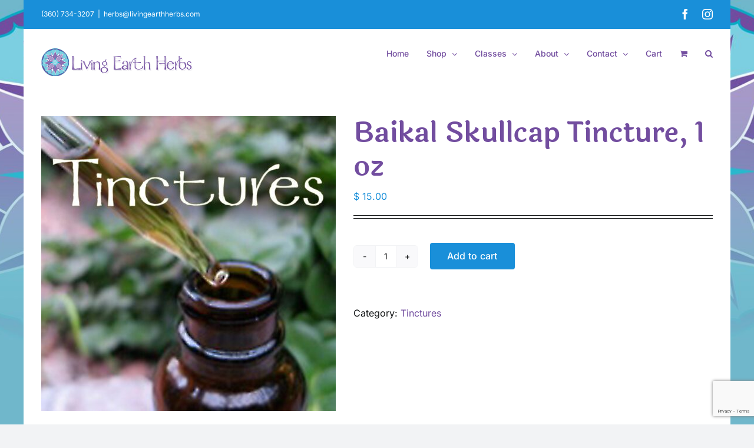

--- FILE ---
content_type: text/html; charset=UTF-8
request_url: https://livingearthherbs.com/product/baikal-skullcap-tincture-1-oz/
body_size: 17970
content:
<!DOCTYPE html>
<html class="avada-html-layout-boxed avada-html-header-position-top avada-html-has-bg-image" lang="en" prefix="og: http://ogp.me/ns# fb: http://ogp.me/ns/fb#">
<head>
	<meta http-equiv="X-UA-Compatible" content="IE=edge" />
	<meta http-equiv="Content-Type" content="text/html; charset=utf-8"/>
	<meta name="viewport" content="width=device-width, initial-scale=1" />
	<title>Baikal Skullcap Tincture, 1 oz &#8211; Living Earth Herbs Apothecary | Organic Bulk Herbs, Essential Oils, Tinctures and more.</title>
<meta name='robots' content='max-image-preview:large' />
<link rel='dns-prefetch' href='//www.google.com' />
<link rel="alternate" type="application/rss+xml" title="Living Earth Herbs Apothecary | Organic Bulk Herbs, Essential Oils, Tinctures and more. &raquo; Feed" href="https://livingearthherbs.com/feed/" />
<link rel="alternate" type="application/rss+xml" title="Living Earth Herbs Apothecary | Organic Bulk Herbs, Essential Oils, Tinctures and more. &raquo; Comments Feed" href="https://livingearthherbs.com/comments/feed/" />
								<link rel="icon" href="https://livingearthherbs.com/wp-content/uploads/2025/03/Living-Earth-Herbs-Bellingham-Washington_64.png" type="image/png" />
		
					<!-- Apple Touch Icon -->
						<link rel="apple-touch-icon" sizes="180x180" href="https://livingearthherbs.com/wp-content/uploads/2025/03/Living-Earth-Herbs-Bellingham-Washington_180.png" type="image/png">
		
					<!-- Android Icon -->
						<link rel="icon" sizes="192x192" href="https://livingearthherbs.com/wp-content/uploads/2025/03/Living-Earth-Herbs-Bellingham-Washington_192.png" type="image/png">
		
					<!-- MS Edge Icon -->
						<meta name="msapplication-TileImage" content="https://livingearthherbs.com/wp-content/uploads/2025/03/Living-Earth-Herbs-Bellingham-Washington_270.png" type="image/png">
				<link rel="alternate" title="oEmbed (JSON)" type="application/json+oembed" href="https://livingearthherbs.com/wp-json/oembed/1.0/embed?url=https%3A%2F%2Flivingearthherbs.com%2Fproduct%2Fbaikal-skullcap-tincture-1-oz%2F" />
<link rel="alternate" title="oEmbed (XML)" type="text/xml+oembed" href="https://livingearthherbs.com/wp-json/oembed/1.0/embed?url=https%3A%2F%2Flivingearthherbs.com%2Fproduct%2Fbaikal-skullcap-tincture-1-oz%2F&#038;format=xml" />
					<meta name="description" content="Baikal Skullcap (Scutellaria baicalensis) root tincture, 1 oz (30 ml).
All of our tinctures are made in certified organic alcohol with distilled water and organic or wild harvested herbs."/>
				
		<meta property="og:locale" content="en_US"/>
		<meta property="og:type" content="article"/>
		<meta property="og:site_name" content="Living Earth Herbs Apothecary | Organic Bulk Herbs, Essential Oils, Tinctures and more."/>
		<meta property="og:title" content="  Baikal Skullcap Tincture, 1 oz"/>
				<meta property="og:description" content="Baikal Skullcap (Scutellaria baicalensis) root tincture, 1 oz (30 ml).
All of our tinctures are made in certified organic alcohol with distilled water and organic or wild harvested herbs."/>
				<meta property="og:url" content="https://livingearthherbs.com/product/baikal-skullcap-tincture-1-oz/"/>
													<meta property="article:modified_time" content="2025-09-30T02:14:12+00:00"/>
											<meta property="og:image" content="https://livingearthherbs.com/wp-content/uploads/2015/05/Tinctures-too-Mordred.jpg"/>
		<meta property="og:image:width" content="1000"/>
		<meta property="og:image:height" content="1000"/>
		<meta property="og:image:type" content="image/jpeg"/>
				<style id='wp-img-auto-sizes-contain-inline-css' type='text/css'>
img:is([sizes=auto i],[sizes^="auto," i]){contain-intrinsic-size:3000px 1500px}
/*# sourceURL=wp-img-auto-sizes-contain-inline-css */
</style>
<link rel='stylesheet' id='wc-gift-cards-blocks-integration-css' href='https://livingearthherbs.com/wp-content/plugins/woocommerce-gift-cards/assets/dist/frontend/blocks.css?ver=2.7.2' type='text/css' media='all' />
<style id='woocommerce-inline-inline-css' type='text/css'>
.woocommerce form .form-row .required { visibility: visible; }
/*# sourceURL=woocommerce-inline-inline-css */
</style>
<link rel='stylesheet' id='wt-smart-coupon-for-woo-css' href='https://livingearthherbs.com/wp-content/plugins/wt-smart-coupons-for-woocommerce/public/css/wt-smart-coupon-public.css?ver=2.2.7' type='text/css' media='all' />
<link rel='stylesheet' id='wc-gc-css-css' href='https://livingearthherbs.com/wp-content/plugins/woocommerce-gift-cards/assets/css/frontend/woocommerce.css?ver=2.7.2' type='text/css' media='all' />
<link rel='stylesheet' id='gateway-css' href='https://livingearthherbs.com/wp-content/plugins/woocommerce-paypal-payments/modules/ppcp-button/assets/css/gateway.css?ver=3.3.2' type='text/css' media='all' />
<link rel='stylesheet' id='fusion-dynamic-css-css' href='https://livingearthherbs.com/wp-content/uploads/fusion-styles/2cfd8019798087beb561fb22247703f7.min.css?ver=3.14.2' type='text/css' media='all' />
<script type="text/javascript" src="https://livingearthherbs.com/wp-includes/js/jquery/jquery.min.js?ver=3.7.1" id="jquery-core-js"></script>
<script type="text/javascript" src="https://livingearthherbs.com/wp-content/plugins/woocommerce/assets/js/jquery-blockui/jquery.blockUI.min.js?ver=2.7.0-wc.10.4.3" id="wc-jquery-blockui-js" defer="defer" data-wp-strategy="defer"></script>
<script type="text/javascript" id="wc-add-to-cart-js-extra">
/* <![CDATA[ */
var wc_add_to_cart_params = {"ajax_url":"/wp-admin/admin-ajax.php","wc_ajax_url":"/?wc-ajax=%%endpoint%%","i18n_view_cart":"View cart","cart_url":"https://livingearthherbs.com/cart/","is_cart":"","cart_redirect_after_add":"no"};
//# sourceURL=wc-add-to-cart-js-extra
/* ]]> */
</script>
<script type="text/javascript" src="https://livingearthherbs.com/wp-content/plugins/woocommerce/assets/js/frontend/add-to-cart.min.js?ver=10.4.3" id="wc-add-to-cart-js" defer="defer" data-wp-strategy="defer"></script>
<script type="text/javascript" src="https://livingearthherbs.com/wp-content/plugins/woocommerce/assets/js/zoom/jquery.zoom.min.js?ver=1.7.21-wc.10.4.3" id="wc-zoom-js" defer="defer" data-wp-strategy="defer"></script>
<script type="text/javascript" src="https://livingearthherbs.com/wp-content/plugins/woocommerce/assets/js/flexslider/jquery.flexslider.min.js?ver=2.7.2-wc.10.4.3" id="wc-flexslider-js" defer="defer" data-wp-strategy="defer"></script>
<script type="text/javascript" id="wc-single-product-js-extra">
/* <![CDATA[ */
var wc_single_product_params = {"i18n_required_rating_text":"Please select a rating","i18n_rating_options":["1 of 5 stars","2 of 5 stars","3 of 5 stars","4 of 5 stars","5 of 5 stars"],"i18n_product_gallery_trigger_text":"View full-screen image gallery","review_rating_required":"yes","flexslider":{"rtl":false,"animation":"slide","smoothHeight":true,"directionNav":true,"controlNav":"thumbnails","slideshow":false,"animationSpeed":500,"animationLoop":false,"allowOneSlide":false,"prevText":"\u003Ci class=\"awb-icon-angle-left\"\u003E\u003C/i\u003E","nextText":"\u003Ci class=\"awb-icon-angle-right\"\u003E\u003C/i\u003E"},"zoom_enabled":"1","zoom_options":[],"photoswipe_enabled":"","photoswipe_options":{"shareEl":false,"closeOnScroll":false,"history":false,"hideAnimationDuration":0,"showAnimationDuration":0},"flexslider_enabled":"1"};
//# sourceURL=wc-single-product-js-extra
/* ]]> */
</script>
<script type="text/javascript" src="https://livingearthherbs.com/wp-content/plugins/woocommerce/assets/js/frontend/single-product.min.js?ver=10.4.3" id="wc-single-product-js" defer="defer" data-wp-strategy="defer"></script>
<script type="text/javascript" src="https://livingearthherbs.com/wp-content/plugins/woocommerce/assets/js/js-cookie/js.cookie.min.js?ver=2.1.4-wc.10.4.3" id="wc-js-cookie-js" defer="defer" data-wp-strategy="defer"></script>
<script type="text/javascript" id="woocommerce-js-extra">
/* <![CDATA[ */
var woocommerce_params = {"ajax_url":"/wp-admin/admin-ajax.php","wc_ajax_url":"/?wc-ajax=%%endpoint%%","i18n_password_show":"Show password","i18n_password_hide":"Hide password"};
//# sourceURL=woocommerce-js-extra
/* ]]> */
</script>
<script type="text/javascript" src="https://livingearthherbs.com/wp-content/plugins/woocommerce/assets/js/frontend/woocommerce.min.js?ver=10.4.3" id="woocommerce-js" defer="defer" data-wp-strategy="defer"></script>
<script type="text/javascript" id="wt-smart-coupon-for-woo-js-extra">
/* <![CDATA[ */
var WTSmartCouponOBJ = {"ajaxurl":"https://livingearthherbs.com/wp-admin/admin-ajax.php","wc_ajax_url":"https://livingearthherbs.com/?wc-ajax=","nonces":{"public":"9262f30a0b","apply_coupon":"907f3d7de2"},"labels":{"please_wait":"Please wait...","choose_variation":"Please choose a variation","error":"Error !!!"},"shipping_method":[],"payment_method":"","is_cart":""};
//# sourceURL=wt-smart-coupon-for-woo-js-extra
/* ]]> */
</script>
<script type="text/javascript" src="https://livingearthherbs.com/wp-content/plugins/wt-smart-coupons-for-woocommerce/public/js/wt-smart-coupon-public.js?ver=2.2.7" id="wt-smart-coupon-for-woo-js"></script>
<script type="text/javascript" id="WCPAY_ASSETS-js-extra">
/* <![CDATA[ */
var wcpayAssets = {"url":"https://livingearthherbs.com/wp-content/plugins/woocommerce-payments/dist/"};
//# sourceURL=WCPAY_ASSETS-js-extra
/* ]]> */
</script>
<link rel="https://api.w.org/" href="https://livingearthherbs.com/wp-json/" /><link rel="alternate" title="JSON" type="application/json" href="https://livingearthherbs.com/wp-json/wp/v2/product/12774" /><link rel="EditURI" type="application/rsd+xml" title="RSD" href="https://livingearthherbs.com/xmlrpc.php?rsd" />
<meta name="generator" content="WordPress 6.9" />
<meta name="generator" content="WooCommerce 10.4.3" />
<link rel="canonical" href="https://livingearthherbs.com/product/baikal-skullcap-tincture-1-oz/" />
<link rel='shortlink' href='https://livingearthherbs.com/?p=12774' />
<script type='text/javascript' data-cfasync='false'>var _mmunch = {'front': false, 'page': false, 'post': false, 'category': false, 'author': false, 'search': false, 'attachment': false, 'tag': false};_mmunch['post'] = true; _mmunch['postData'] = {"ID":12774,"post_name":"baikal-skullcap-tincture-1-oz","post_title":"Baikal Skullcap Tincture, 1 oz","post_type":"product","post_author":"1","post_status":"publish"}; _mmunch['postCategories'] = []; _mmunch['postTags'] = false; _mmunch['postAuthor'] = {"name":"","ID":""};</script><script data-cfasync="false" src="//a.mailmunch.co/app/v1/site.js" id="mailmunch-script" data-plugin="mc_mm" data-mailmunch-site-id="740488" async></script><link rel="preload" href="https://fonts.gstatic.com/s/inter/v20/UcC73FwrK3iLTeHuS_nVMrMxCp50SjIa1ZL7.woff2" as="font" type="font/woff2" crossorigin><style type="text/css" id="css-fb-visibility">@media screen and (max-width: 640px){.fusion-no-small-visibility{display:none !important;}body .sm-text-align-center{text-align:center !important;}body .sm-text-align-left{text-align:left !important;}body .sm-text-align-right{text-align:right !important;}body .sm-text-align-justify{text-align:justify !important;}body .sm-flex-align-center{justify-content:center !important;}body .sm-flex-align-flex-start{justify-content:flex-start !important;}body .sm-flex-align-flex-end{justify-content:flex-end !important;}body .sm-mx-auto{margin-left:auto !important;margin-right:auto !important;}body .sm-ml-auto{margin-left:auto !important;}body .sm-mr-auto{margin-right:auto !important;}body .fusion-absolute-position-small{position:absolute;width:100%;}.awb-sticky.awb-sticky-small{ position: sticky; top: var(--awb-sticky-offset,0); }}@media screen and (min-width: 641px) and (max-width: 1024px){.fusion-no-medium-visibility{display:none !important;}body .md-text-align-center{text-align:center !important;}body .md-text-align-left{text-align:left !important;}body .md-text-align-right{text-align:right !important;}body .md-text-align-justify{text-align:justify !important;}body .md-flex-align-center{justify-content:center !important;}body .md-flex-align-flex-start{justify-content:flex-start !important;}body .md-flex-align-flex-end{justify-content:flex-end !important;}body .md-mx-auto{margin-left:auto !important;margin-right:auto !important;}body .md-ml-auto{margin-left:auto !important;}body .md-mr-auto{margin-right:auto !important;}body .fusion-absolute-position-medium{position:absolute;width:100%;}.awb-sticky.awb-sticky-medium{ position: sticky; top: var(--awb-sticky-offset,0); }}@media screen and (min-width: 1025px){.fusion-no-large-visibility{display:none !important;}body .lg-text-align-center{text-align:center !important;}body .lg-text-align-left{text-align:left !important;}body .lg-text-align-right{text-align:right !important;}body .lg-text-align-justify{text-align:justify !important;}body .lg-flex-align-center{justify-content:center !important;}body .lg-flex-align-flex-start{justify-content:flex-start !important;}body .lg-flex-align-flex-end{justify-content:flex-end !important;}body .lg-mx-auto{margin-left:auto !important;margin-right:auto !important;}body .lg-ml-auto{margin-left:auto !important;}body .lg-mr-auto{margin-right:auto !important;}body .fusion-absolute-position-large{position:absolute;width:100%;}.awb-sticky.awb-sticky-large{ position: sticky; top: var(--awb-sticky-offset,0); }}</style>	<noscript><style>.woocommerce-product-gallery{ opacity: 1 !important; }</style></noscript>
			<script type="text/javascript">
			var doc = document.documentElement;
			doc.setAttribute( 'data-useragent', navigator.userAgent );
		</script>
						<style type="text/css" id="c4wp-checkout-css">
					.woocommerce-checkout .c4wp_captcha_field {
						margin-bottom: 10px;
						margin-top: 15px;
						position: relative;
						display: inline-block;
					}
				</style>
								<style type="text/css" id="c4wp-v3-lp-form-css">
					.login #login, .login #lostpasswordform {
						min-width: 350px !important;
					}
					.wpforms-field-c4wp iframe {
						width: 100% !important;
					}
				</style>
							<style type="text/css" id="c4wp-v3-lp-form-css">
				.login #login, .login #lostpasswordform {
					min-width: 350px !important;
				}
				.wpforms-field-c4wp iframe {
					width: 100% !important;
				}
			</style>
			
	<style id='global-styles-inline-css' type='text/css'>
:root{--wp--preset--aspect-ratio--square: 1;--wp--preset--aspect-ratio--4-3: 4/3;--wp--preset--aspect-ratio--3-4: 3/4;--wp--preset--aspect-ratio--3-2: 3/2;--wp--preset--aspect-ratio--2-3: 2/3;--wp--preset--aspect-ratio--16-9: 16/9;--wp--preset--aspect-ratio--9-16: 9/16;--wp--preset--color--black: #000000;--wp--preset--color--cyan-bluish-gray: #abb8c3;--wp--preset--color--white: #ffffff;--wp--preset--color--pale-pink: #f78da7;--wp--preset--color--vivid-red: #cf2e2e;--wp--preset--color--luminous-vivid-orange: #ff6900;--wp--preset--color--luminous-vivid-amber: #fcb900;--wp--preset--color--light-green-cyan: #7bdcb5;--wp--preset--color--vivid-green-cyan: #00d084;--wp--preset--color--pale-cyan-blue: #8ed1fc;--wp--preset--color--vivid-cyan-blue: #0693e3;--wp--preset--color--vivid-purple: #9b51e0;--wp--preset--color--awb-color-1: #ffffff;--wp--preset--color--awb-color-2: #f9f9fb;--wp--preset--color--awb-color-3: #f2f3f5;--wp--preset--color--awb-color-4: #65bd7d;--wp--preset--color--awb-color-5: #198fd9;--wp--preset--color--awb-color-6: #434549;--wp--preset--color--awb-color-7: #212326;--wp--preset--color--awb-color-8: #141617;--wp--preset--color--awb-color-custom-1: #add1c6;--wp--preset--color--awb-color-custom-2: #ffffff;--wp--preset--gradient--vivid-cyan-blue-to-vivid-purple: linear-gradient(135deg,rgb(6,147,227) 0%,rgb(155,81,224) 100%);--wp--preset--gradient--light-green-cyan-to-vivid-green-cyan: linear-gradient(135deg,rgb(122,220,180) 0%,rgb(0,208,130) 100%);--wp--preset--gradient--luminous-vivid-amber-to-luminous-vivid-orange: linear-gradient(135deg,rgb(252,185,0) 0%,rgb(255,105,0) 100%);--wp--preset--gradient--luminous-vivid-orange-to-vivid-red: linear-gradient(135deg,rgb(255,105,0) 0%,rgb(207,46,46) 100%);--wp--preset--gradient--very-light-gray-to-cyan-bluish-gray: linear-gradient(135deg,rgb(238,238,238) 0%,rgb(169,184,195) 100%);--wp--preset--gradient--cool-to-warm-spectrum: linear-gradient(135deg,rgb(74,234,220) 0%,rgb(151,120,209) 20%,rgb(207,42,186) 40%,rgb(238,44,130) 60%,rgb(251,105,98) 80%,rgb(254,248,76) 100%);--wp--preset--gradient--blush-light-purple: linear-gradient(135deg,rgb(255,206,236) 0%,rgb(152,150,240) 100%);--wp--preset--gradient--blush-bordeaux: linear-gradient(135deg,rgb(254,205,165) 0%,rgb(254,45,45) 50%,rgb(107,0,62) 100%);--wp--preset--gradient--luminous-dusk: linear-gradient(135deg,rgb(255,203,112) 0%,rgb(199,81,192) 50%,rgb(65,88,208) 100%);--wp--preset--gradient--pale-ocean: linear-gradient(135deg,rgb(255,245,203) 0%,rgb(182,227,212) 50%,rgb(51,167,181) 100%);--wp--preset--gradient--electric-grass: linear-gradient(135deg,rgb(202,248,128) 0%,rgb(113,206,126) 100%);--wp--preset--gradient--midnight: linear-gradient(135deg,rgb(2,3,129) 0%,rgb(40,116,252) 100%);--wp--preset--font-size--small: 12px;--wp--preset--font-size--medium: 20px;--wp--preset--font-size--large: 24px;--wp--preset--font-size--x-large: 42px;--wp--preset--font-size--normal: 16px;--wp--preset--font-size--xlarge: 32px;--wp--preset--font-size--huge: 48px;--wp--preset--spacing--20: 0.44rem;--wp--preset--spacing--30: 0.67rem;--wp--preset--spacing--40: 1rem;--wp--preset--spacing--50: 1.5rem;--wp--preset--spacing--60: 2.25rem;--wp--preset--spacing--70: 3.38rem;--wp--preset--spacing--80: 5.06rem;--wp--preset--shadow--natural: 6px 6px 9px rgba(0, 0, 0, 0.2);--wp--preset--shadow--deep: 12px 12px 50px rgba(0, 0, 0, 0.4);--wp--preset--shadow--sharp: 6px 6px 0px rgba(0, 0, 0, 0.2);--wp--preset--shadow--outlined: 6px 6px 0px -3px rgb(255, 255, 255), 6px 6px rgb(0, 0, 0);--wp--preset--shadow--crisp: 6px 6px 0px rgb(0, 0, 0);}:where(.is-layout-flex){gap: 0.5em;}:where(.is-layout-grid){gap: 0.5em;}body .is-layout-flex{display: flex;}.is-layout-flex{flex-wrap: wrap;align-items: center;}.is-layout-flex > :is(*, div){margin: 0;}body .is-layout-grid{display: grid;}.is-layout-grid > :is(*, div){margin: 0;}:where(.wp-block-columns.is-layout-flex){gap: 2em;}:where(.wp-block-columns.is-layout-grid){gap: 2em;}:where(.wp-block-post-template.is-layout-flex){gap: 1.25em;}:where(.wp-block-post-template.is-layout-grid){gap: 1.25em;}.has-black-color{color: var(--wp--preset--color--black) !important;}.has-cyan-bluish-gray-color{color: var(--wp--preset--color--cyan-bluish-gray) !important;}.has-white-color{color: var(--wp--preset--color--white) !important;}.has-pale-pink-color{color: var(--wp--preset--color--pale-pink) !important;}.has-vivid-red-color{color: var(--wp--preset--color--vivid-red) !important;}.has-luminous-vivid-orange-color{color: var(--wp--preset--color--luminous-vivid-orange) !important;}.has-luminous-vivid-amber-color{color: var(--wp--preset--color--luminous-vivid-amber) !important;}.has-light-green-cyan-color{color: var(--wp--preset--color--light-green-cyan) !important;}.has-vivid-green-cyan-color{color: var(--wp--preset--color--vivid-green-cyan) !important;}.has-pale-cyan-blue-color{color: var(--wp--preset--color--pale-cyan-blue) !important;}.has-vivid-cyan-blue-color{color: var(--wp--preset--color--vivid-cyan-blue) !important;}.has-vivid-purple-color{color: var(--wp--preset--color--vivid-purple) !important;}.has-black-background-color{background-color: var(--wp--preset--color--black) !important;}.has-cyan-bluish-gray-background-color{background-color: var(--wp--preset--color--cyan-bluish-gray) !important;}.has-white-background-color{background-color: var(--wp--preset--color--white) !important;}.has-pale-pink-background-color{background-color: var(--wp--preset--color--pale-pink) !important;}.has-vivid-red-background-color{background-color: var(--wp--preset--color--vivid-red) !important;}.has-luminous-vivid-orange-background-color{background-color: var(--wp--preset--color--luminous-vivid-orange) !important;}.has-luminous-vivid-amber-background-color{background-color: var(--wp--preset--color--luminous-vivid-amber) !important;}.has-light-green-cyan-background-color{background-color: var(--wp--preset--color--light-green-cyan) !important;}.has-vivid-green-cyan-background-color{background-color: var(--wp--preset--color--vivid-green-cyan) !important;}.has-pale-cyan-blue-background-color{background-color: var(--wp--preset--color--pale-cyan-blue) !important;}.has-vivid-cyan-blue-background-color{background-color: var(--wp--preset--color--vivid-cyan-blue) !important;}.has-vivid-purple-background-color{background-color: var(--wp--preset--color--vivid-purple) !important;}.has-black-border-color{border-color: var(--wp--preset--color--black) !important;}.has-cyan-bluish-gray-border-color{border-color: var(--wp--preset--color--cyan-bluish-gray) !important;}.has-white-border-color{border-color: var(--wp--preset--color--white) !important;}.has-pale-pink-border-color{border-color: var(--wp--preset--color--pale-pink) !important;}.has-vivid-red-border-color{border-color: var(--wp--preset--color--vivid-red) !important;}.has-luminous-vivid-orange-border-color{border-color: var(--wp--preset--color--luminous-vivid-orange) !important;}.has-luminous-vivid-amber-border-color{border-color: var(--wp--preset--color--luminous-vivid-amber) !important;}.has-light-green-cyan-border-color{border-color: var(--wp--preset--color--light-green-cyan) !important;}.has-vivid-green-cyan-border-color{border-color: var(--wp--preset--color--vivid-green-cyan) !important;}.has-pale-cyan-blue-border-color{border-color: var(--wp--preset--color--pale-cyan-blue) !important;}.has-vivid-cyan-blue-border-color{border-color: var(--wp--preset--color--vivid-cyan-blue) !important;}.has-vivid-purple-border-color{border-color: var(--wp--preset--color--vivid-purple) !important;}.has-vivid-cyan-blue-to-vivid-purple-gradient-background{background: var(--wp--preset--gradient--vivid-cyan-blue-to-vivid-purple) !important;}.has-light-green-cyan-to-vivid-green-cyan-gradient-background{background: var(--wp--preset--gradient--light-green-cyan-to-vivid-green-cyan) !important;}.has-luminous-vivid-amber-to-luminous-vivid-orange-gradient-background{background: var(--wp--preset--gradient--luminous-vivid-amber-to-luminous-vivid-orange) !important;}.has-luminous-vivid-orange-to-vivid-red-gradient-background{background: var(--wp--preset--gradient--luminous-vivid-orange-to-vivid-red) !important;}.has-very-light-gray-to-cyan-bluish-gray-gradient-background{background: var(--wp--preset--gradient--very-light-gray-to-cyan-bluish-gray) !important;}.has-cool-to-warm-spectrum-gradient-background{background: var(--wp--preset--gradient--cool-to-warm-spectrum) !important;}.has-blush-light-purple-gradient-background{background: var(--wp--preset--gradient--blush-light-purple) !important;}.has-blush-bordeaux-gradient-background{background: var(--wp--preset--gradient--blush-bordeaux) !important;}.has-luminous-dusk-gradient-background{background: var(--wp--preset--gradient--luminous-dusk) !important;}.has-pale-ocean-gradient-background{background: var(--wp--preset--gradient--pale-ocean) !important;}.has-electric-grass-gradient-background{background: var(--wp--preset--gradient--electric-grass) !important;}.has-midnight-gradient-background{background: var(--wp--preset--gradient--midnight) !important;}.has-small-font-size{font-size: var(--wp--preset--font-size--small) !important;}.has-medium-font-size{font-size: var(--wp--preset--font-size--medium) !important;}.has-large-font-size{font-size: var(--wp--preset--font-size--large) !important;}.has-x-large-font-size{font-size: var(--wp--preset--font-size--x-large) !important;}
/*# sourceURL=global-styles-inline-css */
</style>
</head>

<body class="wp-singular product-template-default single single-product postid-12774 wp-theme-Avada theme-Avada woocommerce woocommerce-page woocommerce-no-js fusion-image-hovers fusion-pagination-sizing fusion-button_type-flat fusion-button_span-no fusion-button_gradient-linear avada-image-rollover-circle-yes avada-image-rollover-yes avada-image-rollover-direction-left fusion-body ltr fusion-sticky-header no-tablet-sticky-header no-mobile-sticky-header no-mobile-slidingbar no-mobile-totop fusion-disable-outline fusion-sub-menu-fade mobile-logo-pos-left layout-boxed-mode avada-has-boxed-modal-shadow-none layout-scroll-offset-full avada-has-zero-margin-offset-top fusion-top-header menu-text-align-center fusion-woo-product-design-clean fusion-woo-shop-page-columns-5 fusion-woo-related-columns-5 fusion-woo-archive-page-columns-5 fusion-woocommerce-equal-heights avada-has-woo-gallery-disabled woo-sale-badge-circle woo-outofstock-badge-top_bar mobile-menu-design-classic fusion-show-pagination-text fusion-header-layout-v3 avada-responsive avada-footer-fx-none avada-menu-highlight-style-bar fusion-search-form-clean fusion-main-menu-search-overlay fusion-avatar-circle avada-dropdown-styles avada-blog-layout-large avada-blog-archive-layout-large avada-header-shadow-no avada-menu-icon-position-left avada-has-mobile-menu-search avada-has-main-nav-search-icon avada-has-breadcrumb-mobile-hidden avada-has-titlebar-hide avada-header-border-color-full-transparent avada-has-bg-image-full avada-has-pagination-width_height avada-flyout-menu-direction-fade avada-ec-views-v1 awb-link-decoration" data-awb-post-id="12774">
		<a class="skip-link screen-reader-text" href="#content">Skip to content</a>

	<div id="boxed-wrapper">
							
		<div id="wrapper" class="fusion-wrapper">
			<div id="home" style="position:relative;top:-1px;"></div>
							
					
			<header class="fusion-header-wrapper">
				<div class="fusion-header-v3 fusion-logo-alignment fusion-logo-left fusion-sticky-menu- fusion-sticky-logo-1 fusion-mobile-logo-1  fusion-mobile-menu-design-classic">
					
<div class="fusion-secondary-header">
	<div class="fusion-row">
					<div class="fusion-alignleft">
				<div class="fusion-contact-info"><span class="fusion-contact-info-phone-number">(360) 734-3207</span><span class="fusion-header-separator">|</span><span class="fusion-contact-info-email-address"><a href="mailto:&#104;&#101;rbs&#64;liv&#105;ng&#101;a&#114;&#116;hhe&#114;b&#115;&#46;&#99;om">&#104;&#101;rbs&#64;liv&#105;ng&#101;a&#114;&#116;hhe&#114;b&#115;&#46;&#99;om</a></span></div>			</div>
							<div class="fusion-alignright">
				<div class="fusion-social-links-header"><div class="fusion-social-networks"><div class="fusion-social-networks-wrapper"><a  class="fusion-social-network-icon fusion-tooltip fusion-facebook awb-icon-facebook" style data-placement="bottom" data-title="Facebook" data-toggle="tooltip" title="Facebook" href="https://www.facebook.com/profile.php?id=100064251662253#" target="_blank" rel="noreferrer"><span class="screen-reader-text">Facebook</span></a><a  class="fusion-social-network-icon fusion-tooltip fusion-instagram awb-icon-instagram" style data-placement="bottom" data-title="Instagram" data-toggle="tooltip" title="Instagram" href="https://www.instagram.com/livingearthherbs/" target="_blank" rel="noopener noreferrer"><span class="screen-reader-text">Instagram</span></a></div></div></div>			</div>
			</div>
</div>
<div class="fusion-header-sticky-height"></div>
<div class="fusion-header">
	<div class="fusion-row">
					<div class="fusion-logo" data-margin-top="31px" data-margin-bottom="31px" data-margin-left="0px" data-margin-right="0px">
			<a class="fusion-logo-link"  href="https://livingearthherbs.com/" >

						<!-- standard logo -->
			<img src="https://livingearthherbs.com/wp-content/uploads/2017/02/LIving-Earth-Herbs-Mandala-Logo-3.png" srcset="https://livingearthherbs.com/wp-content/uploads/2017/02/LIving-Earth-Herbs-Mandala-Logo-3.png 1x, https://livingearthherbs.com/wp-content/uploads/2017/02/LIving-Earth-Herbs-Mandala-Logo-3.png 2x" width="520" height="109" style="max-height:109px;height:auto;" alt="Living Earth Herbs Apothecary | Organic Bulk Herbs, Essential Oils, Tinctures and more. Logo" data-retina_logo_url="https://livingearthherbs.com/wp-content/uploads/2017/02/LIving-Earth-Herbs-Mandala-Logo-3.png" class="fusion-standard-logo" />

											<!-- mobile logo -->
				<img src="https://livingearthherbs.com/wp-content/uploads/2017/02/LIving-Earth-Herbs-Mandala-Logo-3.png" srcset="https://livingearthherbs.com/wp-content/uploads/2017/02/LIving-Earth-Herbs-Mandala-Logo-3.png 1x, https://livingearthherbs.com/wp-content/uploads/2017/02/LIving-Earth-Herbs-Mandala-Logo-3.png 2x" width="520" height="109" style="max-height:109px;height:auto;" alt="Living Earth Herbs Apothecary | Organic Bulk Herbs, Essential Oils, Tinctures and more. Logo" data-retina_logo_url="https://livingearthherbs.com/wp-content/uploads/2017/02/LIving-Earth-Herbs-Mandala-Logo-3.png" class="fusion-mobile-logo" />
			
											<!-- sticky header logo -->
				<img src="https://livingearthherbs.com/wp-content/uploads/2017/02/LIving-Earth-Herbs-Mandala-Logo-3.png" srcset="https://livingearthherbs.com/wp-content/uploads/2017/02/LIving-Earth-Herbs-Mandala-Logo-3.png 1x, https://livingearthherbs.com/wp-content/uploads/2017/02/LIving-Earth-Herbs-Mandala-Logo-3.png 2x" width="520" height="109" style="max-height:109px;height:auto;" alt="Living Earth Herbs Apothecary | Organic Bulk Herbs, Essential Oils, Tinctures and more. Logo" data-retina_logo_url="https://livingearthherbs.com/wp-content/uploads/2017/02/LIving-Earth-Herbs-Mandala-Logo-3.png" class="fusion-sticky-logo" />
					</a>
		</div>		<nav class="fusion-main-menu" aria-label="Main Menu"><div class="fusion-overlay-search">		<form role="search" class="searchform fusion-search-form  fusion-search-form-clean" method="get" action="https://livingearthherbs.com/">
			<div class="fusion-search-form-content">

				
				<div class="fusion-search-field search-field">
					<label><span class="screen-reader-text">Search for:</span>
													<input type="search" value="" name="s" class="s" placeholder="Search..." required aria-required="true" aria-label="Search..."/>
											</label>
				</div>
				<div class="fusion-search-button search-button">
					<input type="submit" class="fusion-search-submit searchsubmit" aria-label="Search" value="&#xf002;" />
									</div>

				
			</div>


			
		</form>
		<div class="fusion-search-spacer"></div><a href="#" role="button" aria-label="Close Search" class="fusion-close-search"></a></div><ul id="menu-main-menu" class="fusion-menu"><li  id="menu-item-17"  class="menu-item menu-item-type-post_type menu-item-object-page menu-item-home menu-item-17"  data-item-id="17"><a  title="Living Earth Herbs: Quality Bulk Herbs, Essential Oils, Tinctures, Supplements, and More" href="https://livingearthherbs.com/" class="fusion-bar-highlight"><span class="menu-text">Home</span></a></li><li  id="menu-item-21"  class="menu-item menu-item-type-post_type menu-item-object-page menu-item-has-children current_page_parent menu-item-21 fusion-dropdown-menu"  data-item-id="21"><a  title="Living Earth Herbs Shop" href="https://livingearthherbs.com/shop/" class="fusion-bar-highlight"><span class="menu-text">Shop</span> <span class="fusion-caret"><i class="fusion-dropdown-indicator" aria-hidden="true"></i></span></a><ul class="sub-menu"><li  id="menu-item-9343"  class="menu-item menu-item-type-post_type menu-item-object-page current_page_parent menu-item-9343 fusion-dropdown-submenu" ><a  title="Living Earth Herbs Online Store" href="https://livingearthherbs.com/shop/" class="fusion-bar-highlight"><span>Living Earth Herbs Shop</span></a></li><li  id="menu-item-18"  class="menu-item menu-item-type-post_type menu-item-object-page menu-item-18 fusion-dropdown-submenu" ><a  title="My Account" href="https://livingearthherbs.com/my-account/" class="fusion-bar-highlight"><span>MY ACCOUNT</span></a></li><li  id="menu-item-19"  class="menu-item menu-item-type-post_type menu-item-object-page menu-item-19 fusion-dropdown-submenu" ><a  title="Checkout" href="https://livingearthherbs.com/checkout/" class="fusion-bar-highlight"><span>CHECKOUT</span></a></li><li  id="menu-item-20"  class="menu-item menu-item-type-post_type menu-item-object-page menu-item-20 fusion-dropdown-submenu" ><a  title="Cart" href="https://livingearthherbs.com/cart/" class="fusion-bar-highlight"><span>CART</span></a></li><li  id="menu-item-17073"  class="menu-item menu-item-type-taxonomy menu-item-object-product_cat menu-item-17073 fusion-dropdown-submenu" ><a  href="https://livingearthherbs.com/product-category/body-care/" class="fusion-bar-highlight"><span>Body Care</span></a></li><li  id="menu-item-17074"  class="menu-item menu-item-type-taxonomy menu-item-object-product_cat menu-item-17074 fusion-dropdown-submenu" ><a  href="https://livingearthherbs.com/product-category/books/" class="fusion-bar-highlight"><span>Books</span></a></li><li  id="menu-item-17075"  class="menu-item menu-item-type-taxonomy menu-item-object-product_cat menu-item-17075 fusion-dropdown-submenu" ><a  href="https://livingearthherbs.com/product-category/bulk-herbs/" class="fusion-bar-highlight"><span>Bulk Herbs</span></a></li><li  id="menu-item-17076"  class="menu-item menu-item-type-taxonomy menu-item-object-product_cat menu-item-17076 fusion-dropdown-submenu" ><a  href="https://livingearthherbs.com/product-category/carrier-oils-butters-beeswax/" class="fusion-bar-highlight"><span>Carrier Oils, Butters, &amp; Beeswax</span></a></li><li  id="menu-item-17077"  class="menu-item menu-item-type-taxonomy menu-item-object-product_cat menu-item-17077 fusion-dropdown-submenu" ><a  href="https://livingearthherbs.com/product-category/crystals-stones-minerals/" class="fusion-bar-highlight"><span>Crystals, Stones, &amp; Minerals</span></a></li><li  id="menu-item-17078"  class="menu-item menu-item-type-taxonomy menu-item-object-product_cat menu-item-17078 fusion-dropdown-submenu" ><a  href="https://livingearthherbs.com/product-category/essential-oils/" class="fusion-bar-highlight"><span>Essential Oils</span></a></li><li  id="menu-item-17079"  class="menu-item menu-item-type-taxonomy menu-item-object-product_cat menu-item-17079 fusion-dropdown-submenu" ><a  href="https://livingearthherbs.com/product-category/flower-essences/" class="fusion-bar-highlight"><span>Flower Essences</span></a></li><li  id="menu-item-17080"  class="menu-item menu-item-type-taxonomy menu-item-object-product_cat menu-item-17080 fusion-dropdown-submenu" ><a  href="https://livingearthherbs.com/product-category/gift-cards/" class="fusion-bar-highlight"><span>Gift Cards</span></a></li><li  id="menu-item-17081"  class="menu-item menu-item-type-taxonomy menu-item-object-product_cat menu-item-17081 fusion-dropdown-submenu" ><a  href="https://livingearthherbs.com/product-category/gift-certificates/" class="fusion-bar-highlight"><span>Gift Certificates</span></a></li><li  id="menu-item-17082"  class="menu-item menu-item-type-taxonomy menu-item-object-product_cat menu-item-17082 fusion-dropdown-submenu" ><a  href="https://livingearthherbs.com/product-category/glassware-containers/" class="fusion-bar-highlight"><span>Glassware and Containers</span></a></li><li  id="menu-item-17083"  class="menu-item menu-item-type-taxonomy menu-item-object-product_cat menu-item-17083 fusion-dropdown-submenu" ><a  href="https://livingearthherbs.com/product-category/incense-resins/" class="fusion-bar-highlight"><span>Incense and Resins</span></a></li><li  id="menu-item-17084"  class="menu-item menu-item-type-taxonomy menu-item-object-product_cat menu-item-17084 fusion-dropdown-submenu" ><a  href="https://livingearthherbs.com/product-category/mother-and-child/" class="fusion-bar-highlight"><span>Mother and Child</span></a></li><li  id="menu-item-17085"  class="menu-item menu-item-type-taxonomy menu-item-object-product_cat menu-item-17085 fusion-dropdown-submenu" ><a  href="https://livingearthherbs.com/product-category/salves-and-herbal-infused-oils/" class="fusion-bar-highlight"><span>Salves and Herbal Infused Oils</span></a></li><li  id="menu-item-17086"  class="menu-item menu-item-type-taxonomy menu-item-object-product_cat menu-item-17086 fusion-dropdown-submenu" ><a  href="https://livingearthherbs.com/product-category/tea-pots-tea-accessories/" class="fusion-bar-highlight"><span>Tea Pots and Tea Accessories</span></a></li><li  id="menu-item-17087"  class="menu-item menu-item-type-taxonomy menu-item-object-product_cat menu-item-17087 fusion-dropdown-submenu" ><a  href="https://livingearthherbs.com/product-category/teas-tea-blends/" class="fusion-bar-highlight"><span>Teas and Tea Blends</span></a></li><li  id="menu-item-17088"  class="menu-item menu-item-type-taxonomy menu-item-object-product_cat current-product-ancestor current-menu-parent current-product-parent menu-item-17088 fusion-dropdown-submenu" ><a  href="https://livingearthherbs.com/product-category/tinctures/" class="fusion-bar-highlight"><span>Tinctures</span></a></li></ul></li><li  id="menu-item-11691"  class="menu-item menu-item-type-post_type menu-item-object-page menu-item-has-children menu-item-11691 fusion-dropdown-menu"  data-item-id="11691"><a  title="Bellingham Herbal Medicine Classes" href="https://livingearthherbs.com/bellingham-herb-classes/" class="fusion-bar-highlight"><span class="menu-text">Classes</span> <span class="fusion-caret"><i class="fusion-dropdown-indicator" aria-hidden="true"></i></span></a><ul class="sub-menu"><li  id="menu-item-12079"  class="menu-item menu-item-type-post_type menu-item-object-page menu-item-12079 fusion-dropdown-submenu" ><a  href="https://livingearthherbs.com/bellingham-herb-classes/" class="fusion-bar-highlight"><span>Bellingham Herbal Medicine Classes</span></a></li><li  id="menu-item-17675"  class="menu-item menu-item-type-post_type menu-item-object-page menu-item-17675 fusion-dropdown-submenu" ><a  title="Living Earth Herbs Email List" href="https://livingearthherbs.com/living-earth-herbs-email-list/" class="fusion-bar-highlight"><span>Email List</span></a></li></ul></li><li  id="menu-item-4299"  class="menu-item menu-item-type-post_type menu-item-object-page menu-item-has-children menu-item-4299 fusion-dropdown-menu"  data-item-id="4299"><a  title="About Living Earth Herbs" href="https://livingearthherbs.com/about-us/" class="fusion-bar-highlight"><span class="menu-text">About</span> <span class="fusion-caret"><i class="fusion-dropdown-indicator" aria-hidden="true"></i></span></a><ul class="sub-menu"><li  id="menu-item-16143"  class="menu-item menu-item-type-post_type menu-item-object-page menu-item-16143 fusion-dropdown-submenu" ><a  href="https://livingearthherbs.com/about-us/" class="fusion-bar-highlight"><span>About Us</span></a></li></ul></li><li  id="menu-item-4305"  class="menu-item menu-item-type-post_type menu-item-object-page menu-item-has-children menu-item-4305 fusion-dropdown-menu"  data-item-id="4305"><a  title="Contact Living Earth Herbs" href="https://livingearthherbs.com/contact-living-earth-herbs/" class="fusion-bar-highlight"><span class="menu-text">Contact</span> <span class="fusion-caret"><i class="fusion-dropdown-indicator" aria-hidden="true"></i></span></a><ul class="sub-menu"><li  id="menu-item-9357"  class="menu-item menu-item-type-post_type menu-item-object-page menu-item-9357 fusion-dropdown-submenu" ><a  title="Contact Living Earth Herbs" href="https://livingearthherbs.com/contact-living-earth-herbs/" class="fusion-bar-highlight"><span>Contact Living Earth Herbs</span></a></li><li  id="menu-item-9355"  class="menu-item menu-item-type-post_type menu-item-object-page menu-item-9355 fusion-dropdown-submenu" ><a  title="Directions to Living Earth Herbs" href="https://livingearthherbs.com/directions/" class="fusion-bar-highlight"><span>Directions</span></a></li></ul></li><li  id="menu-item-14173"  class="menu-item menu-item-type-post_type menu-item-object-page menu-item-14173"  data-item-id="14173"><a  href="https://livingearthherbs.com/cart/" class="fusion-bar-highlight"><span class="menu-text">Cart</span></a></li><li class="fusion-custom-menu-item fusion-menu-cart fusion-main-menu-cart"><a class="fusion-main-menu-icon fusion-bar-highlight" href="https://livingearthherbs.com/cart/"><span class="menu-text" aria-label="View Cart"></span></a></li><li class="fusion-custom-menu-item fusion-main-menu-search fusion-search-overlay"><a class="fusion-main-menu-icon fusion-bar-highlight" href="#" aria-label="Search" data-title="Search" title="Search" role="button" aria-expanded="false"></a></li></ul></nav>
<nav class="fusion-mobile-nav-holder fusion-mobile-menu-text-align-left" aria-label="Main Menu Mobile"></nav>

		
<div class="fusion-clearfix"></div>
<div class="fusion-mobile-menu-search">
			<form role="search" class="searchform fusion-search-form  fusion-search-form-clean" method="get" action="https://livingearthherbs.com/">
			<div class="fusion-search-form-content">

				
				<div class="fusion-search-field search-field">
					<label><span class="screen-reader-text">Search for:</span>
													<input type="search" value="" name="s" class="s" placeholder="Search..." required aria-required="true" aria-label="Search..."/>
											</label>
				</div>
				<div class="fusion-search-button search-button">
					<input type="submit" class="fusion-search-submit searchsubmit" aria-label="Search" value="&#xf002;" />
									</div>

				
			</div>


			
		</form>
		</div>
			</div>
</div>
				</div>
				<div class="fusion-clearfix"></div>
			</header>
								
							<div id="sliders-container" class="fusion-slider-visibility">
					</div>
				
					
							
			
						<main id="main" class="clearfix ">
				<div class="fusion-row" style="">

			<div class="woocommerce-container">
			<section id="content" class="" style="width: 100%;">
		
					
			<div class="woocommerce-notices-wrapper"></div><div id="product-12774" class="product type-product post-12774 status-publish first instock product_cat-tinctures has-post-thumbnail shipping-taxable purchasable product-type-simple product-grid-view">

	<div class="avada-single-product-gallery-wrapper avada-product-images-global avada-product-images-thumbnails-bottom">
<div class="woocommerce-product-gallery woocommerce-product-gallery--with-images woocommerce-product-gallery--columns-4 images avada-product-gallery" data-columns="4" style="opacity: 0; transition: opacity .25s ease-in-out;">
	<div class="woocommerce-product-gallery__wrapper">
		<div data-thumb="https://livingearthherbs.com/wp-content/uploads/2015/05/Tinctures-too-Mordred-250x250.jpg" data-thumb-alt="Tinctures Image" data-thumb-srcset="https://livingearthherbs.com/wp-content/uploads/2015/05/Tinctures-too-Mordred-100x100.jpg 100w, https://livingearthherbs.com/wp-content/uploads/2015/05/Tinctures-too-Mordred-150x150.jpg 150w, https://livingearthherbs.com/wp-content/uploads/2015/05/Tinctures-too-Mordred-250x250.jpg 250w, https://livingearthherbs.com/wp-content/uploads/2015/05/Tinctures-too-Mordred-300x300.jpg 300w, https://livingearthherbs.com/wp-content/uploads/2015/05/Tinctures-too-Mordred-500x500.jpg 500w, https://livingearthherbs.com/wp-content/uploads/2015/05/Tinctures-too-Mordred-793x793.jpg 793w, https://livingearthherbs.com/wp-content/uploads/2015/05/Tinctures-too-Mordred-882x882.jpg 882w, https://livingearthherbs.com/wp-content/uploads/2015/05/Tinctures-too-Mordred.jpg 1000w"  data-thumb-sizes="(max-width: 200px) 100vw, 200px" class="woocommerce-product-gallery__image"><a href="https://livingearthherbs.com/wp-content/uploads/2015/05/Tinctures-too-Mordred.jpg"><img width="700" height="700" src="https://livingearthherbs.com/wp-content/uploads/2015/05/Tinctures-too-Mordred.jpg" class="wp-post-image lazyload" alt="Tinctures Image" data-caption="Tinctures" data-src="https://livingearthherbs.com/wp-content/uploads/2015/05/Tinctures-too-Mordred.jpg" data-large_image="https://livingearthherbs.com/wp-content/uploads/2015/05/Tinctures-too-Mordred.jpg" data-large_image_width="1000" data-large_image_height="1000" decoding="async" fetchpriority="high" srcset="data:image/svg+xml,%3Csvg%20xmlns%3D%27http%3A%2F%2Fwww.w3.org%2F2000%2Fsvg%27%20width%3D%271000%27%20height%3D%271000%27%20viewBox%3D%270%200%201000%201000%27%3E%3Crect%20width%3D%271000%27%20height%3D%271000%27%20fill-opacity%3D%220%22%2F%3E%3C%2Fsvg%3E" data-orig-src="https://livingearthherbs.com/wp-content/uploads/2015/05/Tinctures-too-Mordred.jpg" data-srcset="https://livingearthherbs.com/wp-content/uploads/2015/05/Tinctures-too-Mordred-100x100.jpg 100w, https://livingearthherbs.com/wp-content/uploads/2015/05/Tinctures-too-Mordred-150x150.jpg 150w, https://livingearthherbs.com/wp-content/uploads/2015/05/Tinctures-too-Mordred-250x250.jpg 250w, https://livingearthherbs.com/wp-content/uploads/2015/05/Tinctures-too-Mordred-300x300.jpg 300w, https://livingearthherbs.com/wp-content/uploads/2015/05/Tinctures-too-Mordred-500x500.jpg 500w, https://livingearthherbs.com/wp-content/uploads/2015/05/Tinctures-too-Mordred-793x793.jpg 793w, https://livingearthherbs.com/wp-content/uploads/2015/05/Tinctures-too-Mordred-882x882.jpg 882w, https://livingearthherbs.com/wp-content/uploads/2015/05/Tinctures-too-Mordred.jpg 1000w" data-sizes="auto" /></a><a class="avada-product-gallery-lightbox-trigger" href="https://livingearthherbs.com/wp-content/uploads/2015/05/Tinctures-too-Mordred.jpg" data-rel="iLightbox[]" alt="Tinctures Image" data-title="Tinctures" title="Tinctures" data-caption="Tinctures"></a></div>	</div>
</div>
</div>

	<div class="summary entry-summary">
		<div class="summary-container"><h1 itemprop="name" class="product_title entry-title">Baikal Skullcap Tincture, 1 oz</h1>
<p class="price"><span class="woocommerce-Price-amount amount"><bdi><span class="woocommerce-Price-currencySymbol">&#36;</span>&nbsp;15.00</bdi></span></p>
<div class="avada-availability">
	</div>
<div class="product-border fusion-separator sep-"></div>

	
	<form class="cart" action="https://livingearthherbs.com/product/baikal-skullcap-tincture-1-oz/" method="post" enctype='multipart/form-data'>
		
		<div class="quantity">
		<label class="screen-reader-text" for="quantity_69753bcc0eefa">Baikal Skullcap Tincture, 1 oz quantity</label>
	<input
		type="number"
				id="quantity_69753bcc0eefa"
		class="input-text qty text"
		name="quantity"
		value="1"
		aria-label="Product quantity"
				min="1"
							step="1"
			placeholder=""
			inputmode="numeric"
			autocomplete="off"
			/>
	</div>

		<button type="submit" name="add-to-cart" value="12774" class="single_add_to_cart_button button alt">Add to cart</button>

			</form>

	
<div class="ppc-button-wrapper"><div id="ppc-button-ppcp-gateway"></div></div><div id="ppcp-recaptcha-v2-container" style="margin:20px 0;"></div><div class="product_meta">

	
	
	<span class="posted_in">Category: <a href="https://livingearthherbs.com/product-category/tinctures/" rel="tag">Tinctures</a></span>
	
	
</div>
</div>	</div>

	
	<div class="woocommerce-tabs wc-tabs-wrapper">
		<ul class="tabs wc-tabs" role="tablist">
							<li role="presentation" class="description_tab" id="tab-title-description">
					<a href="#tab-description" role="tab" aria-controls="tab-description">
						Description					</a>
				</li>
							<li role="presentation" class="additional_information_tab" id="tab-title-additional_information">
					<a href="#tab-additional_information" role="tab" aria-controls="tab-additional_information">
						Additional information					</a>
				</li>
					</ul>
					<div class="woocommerce-Tabs-panel woocommerce-Tabs-panel--description panel entry-content wc-tab" id="tab-description" role="tabpanel" aria-labelledby="tab-title-description">
				
<div class="post-content">
		  <h3 class="fusion-woocommerce-tab-title">Description</h3>
	
	<div class='mailmunch-forms-before-post' style='display: none !important;'></div><p class="western"><span style="font-size: medium;">Baikal Skullcap <em>(</em></span><em><span style="font-size: medium;">Scutellaria baicalensis</span></em><span style="font-size: medium;"><em>)</em> root tincture</span><span style="font-size: medium;">, 1 oz (30 ml).</span></p>
<p class="western"><span style="font-size: medium;">All of our tinctures are made in certified organic alcohol with distilled water and organic or wild harvested herbs. </span></p><div class='mailmunch-forms-in-post-middle' style='display: none !important;'></div>
<div class='mailmunch-forms-after-post' style='display: none !important;'></div></div>
			</div>
					<div class="woocommerce-Tabs-panel woocommerce-Tabs-panel--additional_information panel entry-content wc-tab" id="tab-additional_information" role="tabpanel" aria-labelledby="tab-title-additional_information">
				
	<h3 class="fusion-woocommerce-tab-title">Additional information</h3>

<table class="woocommerce-product-attributes shop_attributes" aria-label="Product Details">
			<tr class="woocommerce-product-attributes-item woocommerce-product-attributes-item--weight">
			<th class="woocommerce-product-attributes-item__label" scope="row">Weight</th>
			<td class="woocommerce-product-attributes-item__value">3 oz</td>
		</tr>
			<tr class="woocommerce-product-attributes-item woocommerce-product-attributes-item--dimensions">
			<th class="woocommerce-product-attributes-item__label" scope="row">Dimensions</th>
			<td class="woocommerce-product-attributes-item__value">2 &times; 2 &times; 4.5 in</td>
		</tr>
	</table>
			</div>
		
			</div>

<div class="fusion-clearfix"></div>

		<ul class="social-share clearfix">
		<li class="facebook">
			<a class="fusion-facebook-sharer-icon" href="https://www.facebook.com/sharer.php?u=https%3A%2F%2Flivingearthherbs.com%2Fproduct%2Fbaikal-skullcap-tincture-1-oz%2F" target="_blank" rel="noopener noreferrer">
				<i class="fontawesome-icon medium circle-yes awb-icon-facebook" aria-hidden="true"></i>
				<div class="fusion-woo-social-share-text">
					<span>Share On Facebook</span>
				</div>
			</a>
		</li>
		<li class="twitter">
			<a href="https://x.com/intent/post?text=Baikal Skullcap Tincture, 1 oz&amp;url=https%3A%2F%2Flivingearthherbs.com%2Fproduct%2Fbaikal-skullcap-tincture-1-oz%2F" target="_blank" rel="noopener noreferrer">
				<i class="fontawesome-icon medium circle-yes awb-icon-twitter" aria-hidden="true"></i>
				<div class="fusion-woo-social-share-text">
					<span>Tweet This Product</span>
				</div>
			</a>
		</li>
		<li class="pinterest">
						<a href="http://pinterest.com/pin/create/button/?url=https%3A%2F%2Flivingearthherbs.com%2Fproduct%2Fbaikal-skullcap-tincture-1-oz%2F&amp;description=Baikal%20Skullcap%20Tincture%2C%201%20oz&amp;media=https%3A%2F%2Flivingearthherbs.com%2Fwp-content%2Fuploads%2F2015%2F05%2FTinctures-too-Mordred.jpg" target="_blank" rel="noopener noreferrer">
				<i class="fontawesome-icon medium circle-yes awb-icon-pinterest" aria-hidden="true"></i>
				<div class="fusion-woo-social-share-text">
					<span>Pin This Product</span>
				</div>
			</a>
		</li>
		<li class="email">
			<a href="mailto:?subject=Baikal%20Skullcap%20Tincture%2C%201%20oz&body=https://livingearthherbs.com/product/baikal-skullcap-tincture-1-oz/" target="_blank" rel="noopener noreferrer">
				<i class="fontawesome-icon medium circle-yes awb-icon-mail" aria-hidden="true"></i>
				<div class="fusion-woo-social-share-text">
					<span>Email This Product</span>
				</div>
			</a>
		</li>
	</ul>
<div class="fusion-clearfix"></div>
	<section class="related products">

					<h2>Related products</h2>
				<ul class="products clearfix products-5">

			
					<li class="product type-product post-9322 status-publish first instock product_cat-tinctures has-post-thumbnail shipping-taxable purchasable product-type-simple product-grid-view">
	<div class="fusion-product-wrapper">

<div class="fusion-clean-product-image-wrapper ">
	<div  class="fusion-image-wrapper fusion-image-size-fixed" aria-haspopup="true">
				<img width="500" height="500" src="https://livingearthherbs.com/wp-content/uploads/2015/08/herbal-Digestive-Bitters-793x793.jpg" class="attachment-woocommerce_thumbnail size-woocommerce_thumbnail lazyload wp-post-image" alt="" decoding="async" srcset="data:image/svg+xml,%3Csvg%20xmlns%3D%27http%3A%2F%2Fwww.w3.org%2F2000%2Fsvg%27%20width%3D%27860%27%20height%3D%27860%27%20viewBox%3D%270%200%20860%20860%27%3E%3Crect%20width%3D%27860%27%20height%3D%27860%27%20fill-opacity%3D%220%22%2F%3E%3C%2Fsvg%3E" data-orig-src="https://livingearthherbs.com/wp-content/uploads/2015/08/herbal-Digestive-Bitters-793x793.jpg" data-srcset="https://livingearthherbs.com/wp-content/uploads/2015/08/herbal-Digestive-Bitters-100x100.jpg 100w, https://livingearthherbs.com/wp-content/uploads/2015/08/herbal-Digestive-Bitters-150x150.jpg 150w, https://livingearthherbs.com/wp-content/uploads/2015/08/herbal-Digestive-Bitters-300x300.jpg 300w, https://livingearthherbs.com/wp-content/uploads/2015/08/herbal-Digestive-Bitters-793x793.jpg 793w, https://livingearthherbs.com/wp-content/uploads/2015/08/herbal-Digestive-Bitters.jpg 860w" data-sizes="auto" /><div class="fusion-rollover">
	<div class="fusion-rollover-content">

				
		
								
								
								<div class="cart-loading">
				<a href="https://livingearthherbs.com/cart/">
					<i class="awb-icon-spinner" aria-hidden="true"></i>
					<div class="view-cart">View Cart</div>
				</a>
			</div>
		
															
						
										<div class="fusion-product-buttons">
					<a href="/product/baikal-skullcap-tincture-1-oz/?add-to-cart=9322" aria-describedby="woocommerce_loop_add_to_cart_link_describedby_9322" data-quantity="1" class="button product_type_simple add_to_cart_button ajax_add_to_cart" data-product_id="9322" data-product_sku="" aria-label="Add to cart: &ldquo;Herbal Digestive Bitters, 1 oz&rdquo;" rel="nofollow">Add to cart</a>	<span id="woocommerce_loop_add_to_cart_link_describedby_9322" class="screen-reader-text">
			</span>
<span class="fusion-rollover-linebreak">
	/</span>

<a href="https://livingearthherbs.com/product/herbal-digestive-bitters-1-oz/" class="show_details_button">
	Details</a>

				</div>
									<a class="fusion-link-wrapper" href="https://livingearthherbs.com/product/herbal-digestive-bitters-1-oz/" aria-label="Herbal Digestive Bitters, 1 oz"></a>
	</div>
</div>
</div>
</div>
<div class="fusion-product-content">
	<div class="product-details">
		<div class="product-details-container">
<h3 class="product-title">
	<a href="https://livingearthherbs.com/product/herbal-digestive-bitters-1-oz/">
		Herbal Digestive Bitters, 1 oz	</a>
</h3>
<div class="fusion-price-rating">

	<span class="price"><span class="woocommerce-Price-amount amount"><bdi><span class="woocommerce-Price-currencySymbol">&#36;</span>&nbsp;14.00</bdi></span></span>
		</div>
	</div>
</div>

	</div> 


</div>
</li>

			
					<li class="product type-product post-9620 status-publish outofstock product_cat-tinctures has-post-thumbnail shipping-taxable purchasable product-type-simple product-grid-view">
	<div class="fusion-product-wrapper">
<div class="fusion-woo-badges-wrapper">
	<div class="fusion-out-of-stock">
		<div class="fusion-position-text">
			Out of stock		</div>
	</div>
</div><div class="fusion-clean-product-image-wrapper ">
	<div  class="fusion-image-wrapper fusion-image-size-fixed" aria-haspopup="true">
				<img width="500" height="500" src="https://livingearthherbs.com/wp-content/uploads/2015/05/Tinctures-too-Mordred-500x500.jpg" class="attachment-woocommerce_thumbnail size-woocommerce_thumbnail lazyload wp-post-image" alt="Tinctures Image" decoding="async" srcset="data:image/svg+xml,%3Csvg%20xmlns%3D%27http%3A%2F%2Fwww.w3.org%2F2000%2Fsvg%27%20width%3D%271000%27%20height%3D%271000%27%20viewBox%3D%270%200%201000%201000%27%3E%3Crect%20width%3D%271000%27%20height%3D%271000%27%20fill-opacity%3D%220%22%2F%3E%3C%2Fsvg%3E" data-orig-src="https://livingearthherbs.com/wp-content/uploads/2015/05/Tinctures-too-Mordred-500x500.jpg" data-srcset="https://livingearthherbs.com/wp-content/uploads/2015/05/Tinctures-too-Mordred-100x100.jpg 100w, https://livingearthherbs.com/wp-content/uploads/2015/05/Tinctures-too-Mordred-150x150.jpg 150w, https://livingearthherbs.com/wp-content/uploads/2015/05/Tinctures-too-Mordred-250x250.jpg 250w, https://livingearthherbs.com/wp-content/uploads/2015/05/Tinctures-too-Mordred-300x300.jpg 300w, https://livingearthherbs.com/wp-content/uploads/2015/05/Tinctures-too-Mordred-500x500.jpg 500w, https://livingearthherbs.com/wp-content/uploads/2015/05/Tinctures-too-Mordred-793x793.jpg 793w, https://livingearthherbs.com/wp-content/uploads/2015/05/Tinctures-too-Mordred-882x882.jpg 882w, https://livingearthherbs.com/wp-content/uploads/2015/05/Tinctures-too-Mordred.jpg 1000w" data-sizes="auto" /><div class="fusion-rollover">
	<div class="fusion-rollover-content">

				
		
								
								
								<div class="cart-loading">
				<a href="https://livingearthherbs.com/cart/">
					<i class="awb-icon-spinner" aria-hidden="true"></i>
					<div class="view-cart">View Cart</div>
				</a>
			</div>
		
															
						
										<div class="fusion-product-buttons">
					
<a href="https://livingearthherbs.com/product/butterbur-tincture-1-oz/" class="show_details_button" style="float:none;max-width:none;text-align:center;">
	Details</a>

				</div>
									<a class="fusion-link-wrapper" href="https://livingearthherbs.com/product/butterbur-tincture-1-oz/" aria-label="Butterbur Tincture, 1 oz"></a>
	</div>
</div>
</div>
</div>
<div class="fusion-product-content">
	<div class="product-details">
		<div class="product-details-container">
<h3 class="product-title">
	<a href="https://livingearthherbs.com/product/butterbur-tincture-1-oz/">
		Butterbur Tincture, 1 oz	</a>
</h3>
<div class="fusion-price-rating">

	<span class="price"><span class="woocommerce-Price-amount amount"><bdi><span class="woocommerce-Price-currencySymbol">&#36;</span>&nbsp;14.00</bdi></span></span>
		</div>
	</div>
</div>

	</div> 


</div>
</li>

			
					<li class="product type-product post-16425 status-publish instock product_cat-tinctures has-post-thumbnail shipping-taxable purchasable product-type-simple product-grid-view">
	<div class="fusion-product-wrapper">

<div class="fusion-clean-product-image-wrapper ">
	<div  class="fusion-image-wrapper fusion-image-size-fixed" aria-haspopup="true">
				<img width="500" height="500" src="https://livingearthherbs.com/wp-content/uploads/2015/05/Tinctures-too-Mordred-500x500.jpg" class="attachment-woocommerce_thumbnail size-woocommerce_thumbnail lazyload wp-post-image" alt="Tinctures Image" decoding="async" srcset="data:image/svg+xml,%3Csvg%20xmlns%3D%27http%3A%2F%2Fwww.w3.org%2F2000%2Fsvg%27%20width%3D%271000%27%20height%3D%271000%27%20viewBox%3D%270%200%201000%201000%27%3E%3Crect%20width%3D%271000%27%20height%3D%271000%27%20fill-opacity%3D%220%22%2F%3E%3C%2Fsvg%3E" data-orig-src="https://livingearthherbs.com/wp-content/uploads/2015/05/Tinctures-too-Mordred-500x500.jpg" data-srcset="https://livingearthherbs.com/wp-content/uploads/2015/05/Tinctures-too-Mordred-100x100.jpg 100w, https://livingearthherbs.com/wp-content/uploads/2015/05/Tinctures-too-Mordred-150x150.jpg 150w, https://livingearthherbs.com/wp-content/uploads/2015/05/Tinctures-too-Mordred-250x250.jpg 250w, https://livingearthherbs.com/wp-content/uploads/2015/05/Tinctures-too-Mordred-300x300.jpg 300w, https://livingearthherbs.com/wp-content/uploads/2015/05/Tinctures-too-Mordred-500x500.jpg 500w, https://livingearthherbs.com/wp-content/uploads/2015/05/Tinctures-too-Mordred-793x793.jpg 793w, https://livingearthherbs.com/wp-content/uploads/2015/05/Tinctures-too-Mordred-882x882.jpg 882w, https://livingearthherbs.com/wp-content/uploads/2015/05/Tinctures-too-Mordred.jpg 1000w" data-sizes="auto" /><div class="fusion-rollover">
	<div class="fusion-rollover-content">

				
		
								
								
								<div class="cart-loading">
				<a href="https://livingearthherbs.com/cart/">
					<i class="awb-icon-spinner" aria-hidden="true"></i>
					<div class="view-cart">View Cart</div>
				</a>
			</div>
		
															
						
										<div class="fusion-product-buttons">
					<a href="/product/baikal-skullcap-tincture-1-oz/?add-to-cart=16425" aria-describedby="woocommerce_loop_add_to_cart_link_describedby_16425" data-quantity="1" class="button product_type_simple add_to_cart_button ajax_add_to_cart" data-product_id="16425" data-product_sku="" aria-label="Add to cart: &ldquo;Lemon Balm Glycerite Tincture, 1 oz&rdquo;" rel="nofollow">Add to cart</a>	<span id="woocommerce_loop_add_to_cart_link_describedby_16425" class="screen-reader-text">
			</span>
<span class="fusion-rollover-linebreak">
	/</span>

<a href="https://livingearthherbs.com/product/lemon-balm-glycerite-tincture-1-oz/" class="show_details_button">
	Details</a>

				</div>
									<a class="fusion-link-wrapper" href="https://livingearthherbs.com/product/lemon-balm-glycerite-tincture-1-oz/" aria-label="Lemon Balm Glycerite Tincture, 1 oz"></a>
	</div>
</div>
</div>
</div>
<div class="fusion-product-content">
	<div class="product-details">
		<div class="product-details-container">
<h3 class="product-title">
	<a href="https://livingearthherbs.com/product/lemon-balm-glycerite-tincture-1-oz/">
		Lemon Balm Glycerite Tincture, 1 oz	</a>
</h3>
<div class="fusion-price-rating">

	<span class="price"><span class="woocommerce-Price-amount amount"><bdi><span class="woocommerce-Price-currencySymbol">&#36;</span>&nbsp;15.00</bdi></span></span>
		</div>
	</div>
</div>

	</div> 


</div>
</li>

			
					<li class="product type-product post-9574 status-publish instock product_cat-tinctures has-post-thumbnail shipping-taxable purchasable product-type-simple product-grid-view">
	<div class="fusion-product-wrapper">

<div class="fusion-clean-product-image-wrapper ">
	<div  class="fusion-image-wrapper fusion-image-size-fixed" aria-haspopup="true">
				<img width="500" height="500" src="https://livingearthherbs.com/wp-content/uploads/2015/05/Tinctures-too-Mordred-500x500.jpg" class="attachment-woocommerce_thumbnail size-woocommerce_thumbnail lazyload wp-post-image" alt="Tinctures Image" decoding="async" srcset="data:image/svg+xml,%3Csvg%20xmlns%3D%27http%3A%2F%2Fwww.w3.org%2F2000%2Fsvg%27%20width%3D%271000%27%20height%3D%271000%27%20viewBox%3D%270%200%201000%201000%27%3E%3Crect%20width%3D%271000%27%20height%3D%271000%27%20fill-opacity%3D%220%22%2F%3E%3C%2Fsvg%3E" data-orig-src="https://livingearthherbs.com/wp-content/uploads/2015/05/Tinctures-too-Mordred-500x500.jpg" data-srcset="https://livingearthherbs.com/wp-content/uploads/2015/05/Tinctures-too-Mordred-100x100.jpg 100w, https://livingearthherbs.com/wp-content/uploads/2015/05/Tinctures-too-Mordred-150x150.jpg 150w, https://livingearthherbs.com/wp-content/uploads/2015/05/Tinctures-too-Mordred-250x250.jpg 250w, https://livingearthherbs.com/wp-content/uploads/2015/05/Tinctures-too-Mordred-300x300.jpg 300w, https://livingearthherbs.com/wp-content/uploads/2015/05/Tinctures-too-Mordred-500x500.jpg 500w, https://livingearthherbs.com/wp-content/uploads/2015/05/Tinctures-too-Mordred-793x793.jpg 793w, https://livingearthherbs.com/wp-content/uploads/2015/05/Tinctures-too-Mordred-882x882.jpg 882w, https://livingearthherbs.com/wp-content/uploads/2015/05/Tinctures-too-Mordred.jpg 1000w" data-sizes="auto" /><div class="fusion-rollover">
	<div class="fusion-rollover-content">

				
		
								
								
								<div class="cart-loading">
				<a href="https://livingearthherbs.com/cart/">
					<i class="awb-icon-spinner" aria-hidden="true"></i>
					<div class="view-cart">View Cart</div>
				</a>
			</div>
		
															
						
										<div class="fusion-product-buttons">
					<a href="/product/baikal-skullcap-tincture-1-oz/?add-to-cart=9574" aria-describedby="woocommerce_loop_add_to_cart_link_describedby_9574" data-quantity="1" class="button product_type_simple add_to_cart_button ajax_add_to_cart" data-product_id="9574" data-product_sku="" aria-label="Add to cart: &ldquo;Blue Cohosh Tincture, 1 oz&rdquo;" rel="nofollow">Add to cart</a>	<span id="woocommerce_loop_add_to_cart_link_describedby_9574" class="screen-reader-text">
			</span>
<span class="fusion-rollover-linebreak">
	/</span>

<a href="https://livingearthherbs.com/product/blue-cohosh-tincture-1-oz/" class="show_details_button">
	Details</a>

				</div>
									<a class="fusion-link-wrapper" href="https://livingearthherbs.com/product/blue-cohosh-tincture-1-oz/" aria-label="Blue Cohosh Tincture, 1 oz"></a>
	</div>
</div>
</div>
</div>
<div class="fusion-product-content">
	<div class="product-details">
		<div class="product-details-container">
<h3 class="product-title">
	<a href="https://livingearthherbs.com/product/blue-cohosh-tincture-1-oz/">
		Blue Cohosh Tincture, 1 oz	</a>
</h3>
<div class="fusion-price-rating">

	<span class="price"><span class="woocommerce-Price-amount amount"><bdi><span class="woocommerce-Price-currencySymbol">&#36;</span>&nbsp;14.00</bdi></span></span>
		</div>
	</div>
</div>

	</div> 


</div>
</li>

			
					<li class="product type-product post-9321 status-publish last instock product_cat-tinctures has-post-thumbnail shipping-taxable purchasable product-type-simple product-grid-view">
	<div class="fusion-product-wrapper">

<div class="fusion-clean-product-image-wrapper ">
	<div  class="fusion-image-wrapper fusion-image-size-fixed" aria-haspopup="true">
				<img width="500" height="500" src="https://livingearthherbs.com/wp-content/uploads/2015/08/Tincture-Blue-Cohosh-Black-Cohosh-793x793.jpg" class="attachment-woocommerce_thumbnail size-woocommerce_thumbnail lazyload wp-post-image" alt="" decoding="async" srcset="data:image/svg+xml,%3Csvg%20xmlns%3D%27http%3A%2F%2Fwww.w3.org%2F2000%2Fsvg%27%20width%3D%27968%27%20height%3D%27968%27%20viewBox%3D%270%200%20968%20968%27%3E%3Crect%20width%3D%27968%27%20height%3D%27968%27%20fill-opacity%3D%220%22%2F%3E%3C%2Fsvg%3E" data-orig-src="https://livingearthherbs.com/wp-content/uploads/2015/08/Tincture-Blue-Cohosh-Black-Cohosh-793x793.jpg" data-srcset="https://livingearthherbs.com/wp-content/uploads/2015/08/Tincture-Blue-Cohosh-Black-Cohosh-100x100.jpg 100w, https://livingearthherbs.com/wp-content/uploads/2015/08/Tincture-Blue-Cohosh-Black-Cohosh-150x150.jpg 150w, https://livingearthherbs.com/wp-content/uploads/2015/08/Tincture-Blue-Cohosh-Black-Cohosh-300x300.jpg 300w, https://livingearthherbs.com/wp-content/uploads/2015/08/Tincture-Blue-Cohosh-Black-Cohosh-793x793.jpg 793w, https://livingearthherbs.com/wp-content/uploads/2015/08/Tincture-Blue-Cohosh-Black-Cohosh-882x882.jpg 882w, https://livingearthherbs.com/wp-content/uploads/2015/08/Tincture-Blue-Cohosh-Black-Cohosh.jpg 968w" data-sizes="auto" /><div class="fusion-rollover">
	<div class="fusion-rollover-content">

				
		
								
								
								<div class="cart-loading">
				<a href="https://livingearthherbs.com/cart/">
					<i class="awb-icon-spinner" aria-hidden="true"></i>
					<div class="view-cart">View Cart</div>
				</a>
			</div>
		
															
						
										<div class="fusion-product-buttons">
					<a href="/product/baikal-skullcap-tincture-1-oz/?add-to-cart=9321" aria-describedby="woocommerce_loop_add_to_cart_link_describedby_9321" data-quantity="1" class="button product_type_simple add_to_cart_button ajax_add_to_cart" data-product_id="9321" data-product_sku="" aria-label="Add to cart: &ldquo;Blue and Black Cohosh Root Tincture, 1 oz&rdquo;" rel="nofollow">Add to cart</a>	<span id="woocommerce_loop_add_to_cart_link_describedby_9321" class="screen-reader-text">
			</span>
<span class="fusion-rollover-linebreak">
	/</span>

<a href="https://livingearthherbs.com/product/blue-and-black-cohosh-tincture-1-oz/" class="show_details_button">
	Details</a>

				</div>
									<a class="fusion-link-wrapper" href="https://livingearthherbs.com/product/blue-and-black-cohosh-tincture-1-oz/" aria-label="Blue and Black Cohosh Root Tincture, 1 oz"></a>
	</div>
</div>
</div>
</div>
<div class="fusion-product-content">
	<div class="product-details">
		<div class="product-details-container">
<h3 class="product-title">
	<a href="https://livingearthherbs.com/product/blue-and-black-cohosh-tincture-1-oz/">
		Blue and Black Cohosh Root Tincture, 1 oz	</a>
</h3>
<div class="fusion-price-rating">

	<span class="price"><span class="woocommerce-Price-amount amount"><bdi><span class="woocommerce-Price-currencySymbol">&#36;</span>&nbsp;15.00</bdi></span></span>
		</div>
	</div>
</div>

	</div> 


</div>
</li>

			
		</ul>

	</section>
	</div>


		
	
	</section>
</div>

	
						
					</div>  <!-- fusion-row -->
				</main>  <!-- #main -->
				
				
								
					
		<div class="fusion-footer">
				
	
	<footer id="footer" class="fusion-footer-copyright-area fusion-footer-copyright-center">
		<div class="fusion-row">
			<div class="fusion-copyright-content">

				<div class="fusion-copyright-notice">
		<div>
		Copyright ©2007-2025 | Living Earth Herbs Apothecary	</div>
</div>
<div class="fusion-social-links-footer">
	<div class="fusion-social-networks"><div class="fusion-social-networks-wrapper"><a  class="fusion-social-network-icon fusion-tooltip fusion-facebook awb-icon-facebook" style data-placement="top" data-title="Facebook" data-toggle="tooltip" title="Facebook" href="https://www.facebook.com/profile.php?id=100064251662253#" target="_blank" rel="noreferrer"><span class="screen-reader-text">Facebook</span></a><a  class="fusion-social-network-icon fusion-tooltip fusion-instagram awb-icon-instagram" style data-placement="top" data-title="Instagram" data-toggle="tooltip" title="Instagram" href="https://www.instagram.com/livingearthherbs/" target="_blank" rel="noopener noreferrer"><span class="screen-reader-text">Instagram</span></a></div></div></div>

			</div> <!-- fusion-fusion-copyright-content -->
		</div> <!-- fusion-row -->
	</footer> <!-- #footer -->
		</div> <!-- fusion-footer -->

		
																</div> <!-- wrapper -->
		</div> <!-- #boxed-wrapper -->
					
							<a class="fusion-one-page-text-link fusion-page-load-link" tabindex="-1" href="#" aria-hidden="true">Page load link</a>

		<div class="avada-footer-scripts">
			<script type="speculationrules">
{"prefetch":[{"source":"document","where":{"and":[{"href_matches":"/*"},{"not":{"href_matches":["/wp-*.php","/wp-admin/*","/wp-content/uploads/*","/wp-content/*","/wp-content/plugins/*","/wp-content/themes/Avada/*","/*\\?(.+)"]}},{"not":{"selector_matches":"a[rel~=\"nofollow\"]"}},{"not":{"selector_matches":".no-prefetch, .no-prefetch a"}}]},"eagerness":"conservative"}]}
</script>
<script type="application/ld+json">{"@context":"https://schema.org/","@graph":[{"@context":"https://schema.org/","@type":"BreadcrumbList","itemListElement":[{"@type":"ListItem","position":1,"item":{"name":"Home","@id":"https://livingearthherbs.com"}},{"@type":"ListItem","position":2,"item":{"name":"Tinctures","@id":"https://livingearthherbs.com/product-category/tinctures/"}},{"@type":"ListItem","position":3,"item":{"name":"Baikal Skullcap Tincture, 1 oz","@id":"https://livingearthherbs.com/product/baikal-skullcap-tincture-1-oz/"}}]},{"@context":"https://schema.org/","@type":"Product","@id":"https://livingearthherbs.com/product/baikal-skullcap-tincture-1-oz/#product","name":"Baikal Skullcap Tincture, 1 oz","url":"https://livingearthherbs.com/product/baikal-skullcap-tincture-1-oz/","description":"Baikal Skullcap (Scutellaria baicalensis) root tincture, 1 oz (30 ml).\r\nAll of our tinctures are made in certified organic alcohol with distilled water and organic or wild harvested herbs.","image":"https://livingearthherbs.com/wp-content/uploads/2015/05/Tinctures-too-Mordred.jpg","sku":12774,"offers":[{"@type":"Offer","priceSpecification":[{"@type":"UnitPriceSpecification","price":"15.00","priceCurrency":"USD","valueAddedTaxIncluded":false,"validThrough":"2027-12-31"}],"priceValidUntil":"2027-12-31","availability":"https://schema.org/InStock","url":"https://livingearthherbs.com/product/baikal-skullcap-tincture-1-oz/","seller":{"@type":"Organization","name":"Living Earth Herbs Apothecary | Organic Bulk Herbs, Essential Oils, Tinctures and more.","url":"https://livingearthherbs.com"}}]}]}</script>	<script type='text/javascript'>
		(function () {
			var c = document.body.className;
			c = c.replace(/woocommerce-no-js/, 'woocommerce-js');
			document.body.className = c;
		})();
	</script>
	<script type="text/javascript" id="awdr-main-js-extra">
/* <![CDATA[ */
var awdr_params = {"ajaxurl":"https://livingearthherbs.com/wp-admin/admin-ajax.php","nonce":"cc20f1a337","enable_update_price_with_qty":"show_when_matched","refresh_order_review":"0","custom_target_simple_product":"","custom_target_variable_product":"","js_init_trigger":"","awdr_opacity_to_bulk_table":"","awdr_dynamic_bulk_table_status":"0","awdr_dynamic_bulk_table_off":"on","custom_simple_product_id_selector":"","custom_variable_product_id_selector":""};
//# sourceURL=awdr-main-js-extra
/* ]]> */
</script>
<script type="text/javascript" src="https://livingearthherbs.com/wp-content/plugins/woo-discount-rules/v2/Assets/Js/site_main.js?ver=2.6.13" id="awdr-main-js"></script>
<script type="text/javascript" src="https://livingearthherbs.com/wp-content/plugins/woo-discount-rules/v2/Assets/Js/awdr-dynamic-price.js?ver=2.6.13" id="awdr-dynamic-price-js"></script>
<script type="text/javascript" id="ppcp-smart-button-js-extra">
/* <![CDATA[ */
var PayPalCommerceGateway = {"url":"https://www.paypal.com/sdk/js?client-id=AZUzrlErke4DYY8PYiADK5qiotbu10cMlcbnjPBYMyg5rdGT9MbrIxnXg1OSCF3dQi8DXjiPtqnK1FON&currency=USD&integration-date=2026-01-05&components=buttons,funding-eligibility&vault=false&commit=false&intent=capture&disable-funding=card&enable-funding=venmo,paylater","url_params":{"client-id":"AZUzrlErke4DYY8PYiADK5qiotbu10cMlcbnjPBYMyg5rdGT9MbrIxnXg1OSCF3dQi8DXjiPtqnK1FON","currency":"USD","integration-date":"2026-01-05","components":"buttons,funding-eligibility","vault":"false","commit":"false","intent":"capture","disable-funding":"card","enable-funding":"venmo,paylater"},"script_attributes":{"data-partner-attribution-id":"Woo_PPCP","data-page-type":"product-details"},"client_id":"AZUzrlErke4DYY8PYiADK5qiotbu10cMlcbnjPBYMyg5rdGT9MbrIxnXg1OSCF3dQi8DXjiPtqnK1FON","currency":"USD","data_client_id":{"set_attribute":false,"endpoint":"/?wc-ajax=ppc-data-client-id","nonce":"727a0d28ac","user":0,"has_subscriptions":false,"paypal_subscriptions_enabled":false},"redirect":"https://livingearthherbs.com/checkout/","context":"product","ajax":{"simulate_cart":{"endpoint":"/?wc-ajax=ppc-simulate-cart","nonce":"a5845d5044"},"change_cart":{"endpoint":"/?wc-ajax=ppc-change-cart","nonce":"70495b207c"},"create_order":{"endpoint":"/?wc-ajax=ppc-create-order","nonce":"94ce2705a6"},"approve_order":{"endpoint":"/?wc-ajax=ppc-approve-order","nonce":"c8fb047cde"},"get_order":{"endpoint":"/?wc-ajax=ppc-get-order","nonce":"d1d9bac229"},"approve_subscription":{"endpoint":"/?wc-ajax=ppc-approve-subscription","nonce":"798e8f911f"},"vault_paypal":{"endpoint":"/?wc-ajax=ppc-vault-paypal","nonce":"3aa4428333"},"save_checkout_form":{"endpoint":"/?wc-ajax=ppc-save-checkout-form","nonce":"456ea30879"},"validate_checkout":{"endpoint":"/?wc-ajax=ppc-validate-checkout","nonce":"78a989250f"},"cart_script_params":{"endpoint":"/?wc-ajax=ppc-cart-script-params"},"create_setup_token":{"endpoint":"/?wc-ajax=ppc-create-setup-token","nonce":"96b61b4ea2"},"create_payment_token":{"endpoint":"/?wc-ajax=ppc-create-payment-token","nonce":"e6eba23bf8"},"create_payment_token_for_guest":{"endpoint":"/?wc-ajax=ppc-update-customer-id","nonce":"21f63eb0ad"},"update_shipping":{"endpoint":"/?wc-ajax=ppc-update-shipping","nonce":"cbe4d6cb3d"},"update_customer_shipping":{"shipping_options":{"endpoint":"https://livingearthherbs.com/wp-json/wc/store/v1/cart/select-shipping-rate"},"shipping_address":{"cart_endpoint":"https://livingearthherbs.com/wp-json/wc/store/v1/cart/","update_customer_endpoint":"https://livingearthherbs.com/wp-json/wc/store/v1/cart/update-customer"},"wp_rest_nonce":"f71e4b7717","update_shipping_method":"/?wc-ajax=update_shipping_method"}},"cart_contains_subscription":"","subscription_plan_id":"","vault_v3_enabled":"1","variable_paypal_subscription_variations":[],"variable_paypal_subscription_variation_from_cart":"","subscription_product_allowed":"","locations_with_subscription_product":{"product":false,"payorder":false,"cart":false},"enforce_vault":"","can_save_vault_token":"","is_free_trial_cart":"","vaulted_paypal_email":"","bn_codes":{"checkout":"Woo_PPCP","cart":"Woo_PPCP","mini-cart":"Woo_PPCP","product":"Woo_PPCP"},"payer":null,"button":{"wrapper":"#ppc-button-ppcp-gateway","is_disabled":false,"mini_cart_wrapper":"#ppc-button-minicart","is_mini_cart_disabled":false,"cancel_wrapper":"#ppcp-cancel","mini_cart_style":{"layout":"vertical","color":"gold","shape":"pill","label":"paypal","tagline":false,"height":35},"style":{"layout":"vertical","color":"gold","shape":"pill","label":"paypal","tagline":false}},"separate_buttons":{"card":{"id":"ppcp-card-button-gateway","wrapper":"#ppc-button-ppcp-card-button-gateway","style":{"shape":"pill","color":"black","layout":"horizontal"}}},"hosted_fields":{"wrapper":"#ppcp-hosted-fields","labels":{"credit_card_number":"","cvv":"","mm_yy":"MM/YY","fields_empty":"Card payment details are missing. Please fill in all required fields.","fields_not_valid":"Unfortunately, your credit card details are not valid.","card_not_supported":"Unfortunately, we do not support your credit card.","cardholder_name_required":"Cardholder's first and last name are required, please fill the checkout form required fields."},"valid_cards":["mastercard","visa","amex","discover","american-express","master-card"],"contingency":"SCA_WHEN_REQUIRED"},"messages":[],"labels":{"error":{"generic":"Something went wrong. Please try again or choose another payment source.","required":{"generic":"Required form fields are not filled.","field":"%s is a required field.","elements":{"terms":"Please read and accept the terms and conditions to proceed with your order."}}},"billing_field":"Billing %s","shipping_field":"Shipping %s"},"simulate_cart":{"enabled":true,"throttling":5000},"order_id":"0","single_product_buttons_enabled":"1","mini_cart_buttons_enabled":"","basic_checkout_validation_enabled":"","early_checkout_validation_enabled":"1","funding_sources_without_redirect":["paypal","paylater","venmo","card"],"user":{"is_logged":false,"has_wc_card_payment_tokens":false},"should_handle_shipping_in_paypal":"","server_side_shipping_callback":{"enabled":true},"appswitch":{"enabled":true},"needShipping":"","vaultingEnabled":"","productType":"simple","manualRenewalEnabled":"","final_review_enabled":"1"};
//# sourceURL=ppcp-smart-button-js-extra
/* ]]> */
</script>
<script type="text/javascript" src="https://livingearthherbs.com/wp-content/plugins/woocommerce-paypal-payments/modules/ppcp-button/assets/js/button.js?ver=3.3.2" id="ppcp-smart-button-js"></script>
<script type="text/javascript" src="https://www.google.com/recaptcha/api.js?render=admin&amp;ver=3.3.2" id="ppcp-recaptcha-js"></script>
<script type="text/javascript" id="ppcp-recaptcha-handler-js-extra">
/* <![CDATA[ */
var ppcpRecaptchaSettings = {"siteKeyV3":"admin","siteKeyV2":"6LczziwsAAAAABcADlxSyhAnfH6rLImj4VrSs-SW","theme":"light","isBlocks":"","isCheckout":"","isCart":"","isSingleProduct":"1","v2ContainerId":"ppcp-recaptcha-v2-container","errorCodeMissingToken":"ppcp_recaptcha_missing_token","errorCodeVerificationFailed":"ppcp_recaptcha_verification_failed"};
//# sourceURL=ppcp-recaptcha-handler-js-extra
/* ]]> */
</script>
<script type="text/javascript" src="https://livingearthherbs.com/wp-content/plugins/woocommerce-paypal-payments/modules/ppcp-fraud-protection/assets/recaptcha-handler.js?ver=3.3.2" id="ppcp-recaptcha-handler-js"></script>
<script type="text/javascript" src="https://livingearthherbs.com/wp-content/plugins/woocommerce/assets/js/sourcebuster/sourcebuster.min.js?ver=10.4.3" id="sourcebuster-js-js"></script>
<script type="text/javascript" id="wc-order-attribution-js-extra">
/* <![CDATA[ */
var wc_order_attribution = {"params":{"lifetime":1.0e-5,"session":30,"base64":false,"ajaxurl":"https://livingearthherbs.com/wp-admin/admin-ajax.php","prefix":"wc_order_attribution_","allowTracking":true},"fields":{"source_type":"current.typ","referrer":"current_add.rf","utm_campaign":"current.cmp","utm_source":"current.src","utm_medium":"current.mdm","utm_content":"current.cnt","utm_id":"current.id","utm_term":"current.trm","utm_source_platform":"current.plt","utm_creative_format":"current.fmt","utm_marketing_tactic":"current.tct","session_entry":"current_add.ep","session_start_time":"current_add.fd","session_pages":"session.pgs","session_count":"udata.vst","user_agent":"udata.uag"}};
//# sourceURL=wc-order-attribution-js-extra
/* ]]> */
</script>
<script type="text/javascript" src="https://livingearthherbs.com/wp-content/plugins/woocommerce/assets/js/frontend/order-attribution.min.js?ver=10.4.3" id="wc-order-attribution-js"></script>
<script type="text/javascript" src="https://livingearthherbs.com/wp-includes/js/dist/dom-ready.min.js?ver=f77871ff7694fffea381" id="wp-dom-ready-js"></script>
<script type="text/javascript" src="https://livingearthherbs.com/wp-includes/js/dist/vendor/wp-polyfill.min.js?ver=3.15.0" id="wp-polyfill-js"></script>
<script type="text/javascript" id="wcpay-frontend-tracks-js-extra">
/* <![CDATA[ */
var wcPayFrontendTracks = [{"event":"product_page_view","properties":{"theme_type":"short_code","record_event_data":{"is_admin_event":false,"track_on_all_stores":true}}}];
//# sourceURL=wcpay-frontend-tracks-js-extra
/* ]]> */
</script>
<script type="text/javascript" id="wcpay-frontend-tracks-js-before">
/* <![CDATA[ */
			var wcpayConfig = wcpayConfig || JSON.parse( decodeURIComponent( '%7B%22publishableKey%22%3A%22pk_live_51ETDmyFuiXB5oUVxaIafkGPnwuNcBxr1pXVhvLJ4BrWuiqfG6SldjatOGLQhuqXnDmgqwRA7tDoSFlbY4wFji7KR0079TvtxNs%22%2C%22testMode%22%3Afalse%2C%22accountId%22%3A%22acct_1KW77K2Ez1ttLsyJ%22%2C%22ajaxUrl%22%3A%22https%3A%5C%2F%5C%2Flivingearthherbs.com%5C%2Fwp-admin%5C%2Fadmin-ajax.php%22%2C%22wcAjaxUrl%22%3A%22%5C%2F%3Fwc-ajax%3D%25%25endpoint%25%25%22%2C%22createSetupIntentNonce%22%3A%22a1aae47c32%22%2C%22initWooPayNonce%22%3A%227f3f0bb8a1%22%2C%22saveUPEAppearanceNonce%22%3A%22b5afdb0b89%22%2C%22genericErrorMessage%22%3A%22There%20was%20a%20problem%20processing%20the%20payment.%20Please%20check%20your%20email%20inbox%20and%20refresh%20the%20page%20to%20try%20again.%22%2C%22fraudServices%22%3A%7B%22stripe%22%3A%5B%5D%2C%22sift%22%3A%7B%22beacon_key%22%3A%221d81b5c86a%22%2C%22user_id%22%3A%22%22%2C%22session_id%22%3A%22st_1xlJtd89kF%246fcbE%3AKjREFRGK%243%5EK_t_403e32d9da74e987f899790a5d4939%22%7D%7D%2C%22features%22%3A%5B%22products%22%2C%22refunds%22%2C%22tokenization%22%2C%22add_payment_method%22%5D%2C%22forceNetworkSavedCards%22%3Afalse%2C%22locale%22%3A%22en%22%2C%22isPreview%22%3Afalse%2C%22isSavedCardsEnabled%22%3Atrue%2C%22isPaymentRequestEnabled%22%3Afalse%2C%22isWooPayEnabled%22%3Afalse%2C%22isWoopayExpressCheckoutEnabled%22%3Atrue%2C%22isWoopayFirstPartyAuthEnabled%22%3Afalse%2C%22isWooPayEmailInputEnabled%22%3Atrue%2C%22isWooPayDirectCheckoutEnabled%22%3Afalse%2C%22isWooPayGlobalThemeSupportEnabled%22%3Afalse%2C%22woopayHost%22%3A%22https%3A%5C%2F%5C%2Fpay.woo.com%22%2C%22platformTrackerNonce%22%3A%229971f3fef5%22%2C%22accountIdForIntentConfirmation%22%3A%22%22%2C%22wcpayVersionNumber%22%3A%2210.4.0%22%2C%22woopaySignatureNonce%22%3A%22d93e4c15e4%22%2C%22woopaySessionNonce%22%3A%225cb10014f1%22%2C%22woopayMerchantId%22%3A74024819%2C%22icon%22%3A%22https%3A%5C%2F%5C%2Flivingearthherbs.com%5C%2Fwp-content%5C%2Fplugins%5C%2Fwoocommerce-payments%5C%2Fassets%5C%2Fimages%5C%2Fpayment-methods%5C%2Fgeneric-card.svg%22%2C%22woopayMinimumSessionData%22%3A%7B%22blog_id%22%3A74024819%2C%22data%22%3A%7B%22session%22%3A%22TuYCkQiYLBeZoth%2BrzTs9A3gFI%5C%2FH3uIl4hcVpAlBWbGh2b78mdwq7WFyxz%2Bu0ZKCLs92jFZvj11bz2qQ7VHnHbwwPqmcOHa6OKPJE4v%2BT%2BXfGdGGf9iESRNelbxRsAAMM2ZaklmOP%2BB354EUtgQkbqRM0DEmgbnE4QdSfKszZLRN5%5C%2FnbC4fgKYD5gViT7I9CQlE5v8rhXg2bGrnFa80I0OVBJTxUa2B2bOMEShxi9fb7nmMBXBk9VPQnY2mCkUF4KLUpBaqgMbpojaWEwKrAQVRR%5C%2FJAk2qETs7027wgevIEQA6CjOPKiC6ta97gYsqgDA9YFCuR8FYCqjowjjXL1iCXe9qgsPbxYW1RNmPO%5C%2FcPyishbIvCnYSapamW4leV8a0SFb2qqlMMXNSTqds8qCGJAlX2T85JuS1pNGmEILiADRegKnHIa125sksnGi26PhU6Snp83ClCI7JBnBao5tspGlfpbYENbWy8RTcnVuYhKovMrXysJtWwhvsHXR7NYX8Gz%2BPH%5C%2F0UR9lSlVdUKOmh3Oxg6mEgVtK8rHRHQbZW1Un65B5qqXUQwRCaPNe3o%5C%2FoHU7n%2BJVgMvCf1kH6m7IOlQ%3D%3D%22%2C%22iv%22%3A%229sWHwqB8iuf4OVoJFSiIyg%3D%3D%22%2C%22hash%22%3A%22NTlkNzQ0NDAwMTFhMTEyZWQ1ZjVjYzBhZDZlOGVjNGMwMDZhZWRkODUxMDI1YmZhOGFkY2Y3NjAzNThmYTk0NQ%3D%3D%22%7D%7D%2C%22isShopperTrackingEnabled%22%3Afalse%2C%22isMultiCurrencyEnabled%22%3Atrue%2C%22accountDescriptor%22%3A%22LIVINGEARTHHERBS.COM%22%2C%22addPaymentReturnURL%22%3A%22https%3A%5C%2F%5C%2Flivingearthherbs.com%5C%2Fmy-account%5C%2Fpayment-methods%5C%2F%22%2C%22gatewayId%22%3A%22woocommerce_payments%22%2C%22isCheckout%22%3Afalse%2C%22paymentMethodsConfig%22%3A%7B%22card%22%3A%7B%22isReusable%22%3Atrue%2C%22isBnpl%22%3Afalse%2C%22title%22%3A%22Card%22%2C%22icon%22%3A%22https%3A%5C%2F%5C%2Flivingearthherbs.com%5C%2Fwp-content%5C%2Fplugins%5C%2Fwoocommerce-payments%5C%2Fassets%5C%2Fimages%5C%2Fpayment-methods%5C%2Fgeneric-card.svg%22%2C%22darkIcon%22%3A%22https%3A%5C%2F%5C%2Flivingearthherbs.com%5C%2Fwp-content%5C%2Fplugins%5C%2Fwoocommerce-payments%5C%2Fassets%5C%2Fimages%5C%2Fpayment-methods%5C%2Fgeneric-card.svg%22%2C%22showSaveOption%22%3Atrue%2C%22countries%22%3A%5B%5D%2C%22gatewayId%22%3A%22woocommerce_payments%22%2C%22testingInstructions%22%3A%22Use%20test%20card%20%3Cbutton%20type%3D%5C%22button%5C%22%20class%3D%5C%22js-woopayments-copy-test-number%5C%22%20aria-label%3D%5C%22Click%20to%20copy%20the%20test%20number%20to%20clipboard%5C%22%20title%3D%5C%22Copy%20to%20clipboard%5C%22%3E%3Ci%3E%3C%5C%2Fi%3E%3Cspan%3E4242%204242%204242%204242%3C%5C%2Fbutton%3E%20or%20refer%20to%20our%20%3Ca%20href%3D%5C%22https%3A%5C%2F%5C%2Fwoocommerce.com%5C%2Fdocument%5C%2Fwoopayments%5C%2Ftesting-and-troubleshooting%5C%2Ftesting%5C%2F%23test-cards%5C%22%20target%3D%5C%22_blank%5C%22%3Etesting%20guide%3C%5C%2Fa%3E.%22%2C%22forceNetworkSavedCards%22%3Afalse%7D%7D%2C%22upeAppearance%22%3Afalse%2C%22upeAddPaymentMethodAppearance%22%3Afalse%2C%22upeBnplProductPageAppearance%22%3Afalse%2C%22upeBnplClassicCartAppearance%22%3Afalse%2C%22upeBnplCartBlockAppearance%22%3Afalse%2C%22wcBlocksUPEAppearance%22%3Afalse%2C%22wcBlocksUPEAppearanceTheme%22%3Afalse%2C%22cartContainsSubscription%22%3Afalse%2C%22currency%22%3A%22USD%22%2C%22cartTotal%22%3A0%2C%22enabledBillingFields%22%3A%7B%22billing_first_name%22%3A%7B%22required%22%3Atrue%7D%2C%22billing_last_name%22%3A%7B%22required%22%3Atrue%7D%2C%22billing_company%22%3A%7B%22required%22%3Afalse%7D%2C%22billing_country%22%3A%7B%22required%22%3Atrue%7D%2C%22billing_address_1%22%3A%7B%22required%22%3Atrue%7D%2C%22billing_address_2%22%3A%7B%22required%22%3Afalse%7D%2C%22billing_city%22%3A%7B%22required%22%3Atrue%7D%2C%22billing_state%22%3A%7B%22required%22%3Atrue%7D%2C%22billing_postcode%22%3A%7B%22required%22%3Atrue%7D%2C%22billing_phone%22%3A%7B%22required%22%3Atrue%7D%2C%22billing_email%22%3A%7B%22required%22%3Atrue%7D%7D%2C%22storeCountry%22%3A%22US%22%2C%22storeApiURL%22%3A%22https%3A%5C%2F%5C%2Flivingearthherbs.com%5C%2Fwp-json%5C%2Fwc%5C%2Fstore%22%7D' ) );
			
//# sourceURL=wcpay-frontend-tracks-js-before
/* ]]> */
</script>
<script type="text/javascript" src="https://livingearthherbs.com/wp-content/plugins/woocommerce-payments/dist/frontend-tracks.js?ver=10.4.0" id="wcpay-frontend-tracks-js"></script>
<script type="text/javascript" src="https://livingearthherbs.com/wp-content/uploads/fusion-scripts/da8ed1d5c507a77e956341a54d7d323c.min.js?ver=3.14.2" id="fusion-scripts-js"></script>
<!-- CAPTCHA added with CAPTCHA 4WP plugin. More information: https://captcha4wp.com -->			<script  id="c4wp-recaptcha-js" src="https://www.google.com/recaptcha/api.js?render=6LfxGd4UAAAAAPoyKBZFtK_ct2vAIZ9PLl8A2Y04&#038;hl=en"></script>
			<script id="c4wp-inline-js" type="text/javascript">
				/* @v3-js:start */
					let c4wp_onloadCallback = function() {
						for ( var i = 0; i < document.forms.length; i++ ) {
							let form 		   = document.forms[i];
							let captcha_div    = form.querySelector( '.c4wp_captcha_field_div:not(.rendered)' );
							let jetpack_sso    = form.querySelector( '#jetpack-sso-wrap' );
							var wcblock_submit = form.querySelector( '.wc-block-components-checkout-place-order-button' );
							var has_wc_submit  = null !== wcblock_submit;
							
							if ( null === captcha_div && ! has_wc_submit || form.id == 'create-group-form' ) {	
								if ( ! form.parentElement.classList.contains( 'nf-form-layout' ) ) {
									continue;
								}
							
							}
							if ( ! has_wc_submit ) {
								if ( !( captcha_div.offsetWidth || captcha_div.offsetHeight || captcha_div.getClientRects().length ) ) {					    	
									if ( jetpack_sso == null && ! form.classList.contains( 'woocommerce-form-login' ) ) {
										continue;
									}
								}
							}

							let alreadyCloned = form.querySelector( '.c4wp-submit' );
							if ( null != alreadyCloned ) {
								continue;
							}

							let foundSubmitBtn = form.querySelector( '#signup-form [type=submit], [type=submit]:not(#group-creation-create):not([name="signup_submit"]):not([name="ac_form_submit"]):not(.verify-captcha)' );
							let cloned = false;
							let clone  = false;

							// Submit button found, clone it.
							if ( foundSubmitBtn ) {
								clone = foundSubmitBtn.cloneNode(true);
								clone.classList.add( 'c4wp-submit' );
								clone.removeAttribute( 'onclick' );
								clone.removeAttribute( 'onkeypress' );
								if ( foundSubmitBtn.parentElement.form === null ) {
									foundSubmitBtn.parentElement.prepend(clone);
								} else {
									foundSubmitBtn.parentElement.insertBefore( clone, foundSubmitBtn );
								}
								foundSubmitBtn.style.display = "none";
								captcha_div                  = form.querySelector( '.c4wp_captcha_field_div' );
								cloned = true;
							}

							// WC block checkout clone btn.
							if ( has_wc_submit && ! form.classList.contains( 'c4wp-primed' ) ) {
								clone = wcblock_submit.cloneNode(true);
								clone.classList.add( 'c4wp-submit' );
								clone.classList.add( 'c4wp-clone' );
								clone.removeAttribute( 'onclick' );
								clone.removeAttribute( 'onkeypress' );
								if ( wcblock_submit.parentElement.form === null ) {
									wcblock_submit.parentElement.prepend(clone);
								} else {
									wcblock_submit.parentElement.insertBefore( clone, wcblock_submit );
								}
								wcblock_submit.style.display = "none";

								clone.addEventListener('click', function( e ){
									if ( form.classList.contains( 'c4wp_v2_fallback_active' ) ) {
										jQuery( form ).find( '.wc-block-components-checkout-place-order-button:not(.c4wp-submit)' ).click(); 
										return true;
									} else {
										grecaptcha.execute( '6LfxGd4UAAAAAPoyKBZFtK_ct2vAIZ9PLl8A2Y04', ).then( function( data ) {
											form.classList.add( 'c4wp-primed' );
										});	
									}

								});
								foundSubmitBtn = wcblock_submit;
								cloned = true;
							}
							
							// Clone created, listen to its click.
							if ( cloned ) {
								clone.addEventListener( 'click', function ( event ) {
									logSubmit( event, 'cloned', form, foundSubmitBtn );
								});
							// No clone, execute and watch for form submission.
							} else {
								grecaptcha.execute(
									'6LfxGd4UAAAAAPoyKBZFtK_ct2vAIZ9PLl8A2Y04',
								).then( function( data ) {
									var responseElem = form.querySelector( '.c4wp_response' );
									if ( responseElem == null ) {
										var responseElem = document.querySelector( '.c4wp_response' );
									}
									if ( responseElem != null ) {
										responseElem.setAttribute( 'value', data );	
									}									
								});

								// Anything else.
								form.addEventListener( 'submit', function ( event ) {
									logSubmit( event, 'other', form );
								});	
							}

							function logSubmit( event, form_type = '', form, foundSubmitBtn ) {
								// Standard v3 check.
								if ( ! form.classList.contains( 'c4wp_v2_fallback_active' ) && ! form.classList.contains( 'c4wp_verified' ) ) {
									event.preventDefault();
									try {
										grecaptcha.execute(
											'6LfxGd4UAAAAAPoyKBZFtK_ct2vAIZ9PLl8A2Y04',
										).then( function( data ) {	
											var responseElem = form.querySelector( '.c4wp_response' );
											if ( responseElem == null ) {
												var responseElem = document.querySelector( '.c4wp_response' );
											}
											
											responseElem.setAttribute( 'value', data );	

											if ( form.classList.contains( 'wc-block-checkout__form' ) ) {
												// WC block checkout.
												let input = document.querySelector('input[id*="c4wp-wc-checkout"]'); 
												let lastValue = input.value;
												var token = data;
												input.value = token;
												let event = new Event('input', { bubbles: true });
												event.simulated = true;
												let tracker = input._valueTracker;
												if (tracker) {
													tracker.setValue( lastValue );
												}
												input.dispatchEvent(event)												
											}

											
											// Submit as usual.
											if ( foundSubmitBtn ) {
												foundSubmitBtn.click();
											} else if ( form.classList.contains( 'wc-block-checkout__form' ) ) {
												jQuery( form ).find( '.wc-block-components-checkout-place-order-button:not(.c4wp-submit)' ).click(); 
											} else {
												
												if ( typeof form.submit === 'function' ) {
													form.submit();
												} else {
													HTMLFormElement.prototype.submit.call(form);
												}
											}

											return true;
										});
									} catch (e) {
										// Silence.
									}
								// V2 fallback.
								} else {
									if ( form.classList.contains( 'wpforms-form' ) || form.classList.contains( 'frm-fluent-form' ) || form.classList.contains( 'woocommerce-checkout' ) ) {
										return true;
									}

									if ( form.parentElement.classList.contains( 'nf-form-layout' ) ) {
										return false;
									}
									
									if ( form.classList.contains( 'wc-block-checkout__form' ) ) {
										return;
									}
									
									// Submit as usual.
									if ( typeof form.submit === 'function' ) {
										form.submit();
									} else {
										HTMLFormElement.prototype.submit.call(form);
									}

									return true;
								}
							};
						}
					};

					grecaptcha.ready( c4wp_onloadCallback );

					if ( typeof jQuery !== 'undefined' ) {
						jQuery( 'body' ).on( 'click', '.acomment-reply.bp-primary-action', function ( e ) {
							c4wp_onloadCallback();
						});	
					}

					//token is valid for 2 minutes, So get new token every after 1 minutes 50 seconds
					setInterval(c4wp_onloadCallback, 110000);

					
					window.addEventListener("load", (event) => {
						if ( typeof jQuery !== 'undefined' && jQuery( 'input[id*="c4wp-wc-checkout"]' ).length ) {
							var element = document.createElement('div');
							var html = '<div class="c4wp_captcha_field" style="margin-bottom: 10px" data-nonce="a75cbd80da"><div id="c4wp_captcha_field_0" class="c4wp_captcha_field_div"><input type="hidden" name="g-recaptcha-response" class="c4wp_response" aria-label="do not use" aria-readonly="true" value="" /></div></div>';
							element.innerHTML = html;
							jQuery( '[class*="c4wp-wc-checkout"]' ).append( element );
							jQuery( '[class*="c4wp-wc-checkout"]' ).find('*').off();
							c4wp_onloadCallback();
						}
					});
				/* @v3-js:end */
			</script>
			<!-- / CAPTCHA by CAPTCHA 4WP plugin -->		</div>

			<section class="to-top-container to-top-right" aria-labelledby="awb-to-top-label">
		<a href="#" id="toTop" class="fusion-top-top-link">
			<span id="awb-to-top-label" class="screen-reader-text">Go to Top</span>

					</a>
	</section>
		</body>
</html>


--- FILE ---
content_type: text/html; charset=utf-8
request_url: https://www.google.com/recaptcha/api2/anchor?ar=1&k=6LfxGd4UAAAAAPoyKBZFtK_ct2vAIZ9PLl8A2Y04&co=aHR0cHM6Ly9saXZpbmdlYXJ0aGhlcmJzLmNvbTo0NDM.&hl=en&v=PoyoqOPhxBO7pBk68S4YbpHZ&size=invisible&anchor-ms=20000&execute-ms=30000&cb=p9zq5vv4djzq
body_size: 48976
content:
<!DOCTYPE HTML><html dir="ltr" lang="en"><head><meta http-equiv="Content-Type" content="text/html; charset=UTF-8">
<meta http-equiv="X-UA-Compatible" content="IE=edge">
<title>reCAPTCHA</title>
<style type="text/css">
/* cyrillic-ext */
@font-face {
  font-family: 'Roboto';
  font-style: normal;
  font-weight: 400;
  font-stretch: 100%;
  src: url(//fonts.gstatic.com/s/roboto/v48/KFO7CnqEu92Fr1ME7kSn66aGLdTylUAMa3GUBHMdazTgWw.woff2) format('woff2');
  unicode-range: U+0460-052F, U+1C80-1C8A, U+20B4, U+2DE0-2DFF, U+A640-A69F, U+FE2E-FE2F;
}
/* cyrillic */
@font-face {
  font-family: 'Roboto';
  font-style: normal;
  font-weight: 400;
  font-stretch: 100%;
  src: url(//fonts.gstatic.com/s/roboto/v48/KFO7CnqEu92Fr1ME7kSn66aGLdTylUAMa3iUBHMdazTgWw.woff2) format('woff2');
  unicode-range: U+0301, U+0400-045F, U+0490-0491, U+04B0-04B1, U+2116;
}
/* greek-ext */
@font-face {
  font-family: 'Roboto';
  font-style: normal;
  font-weight: 400;
  font-stretch: 100%;
  src: url(//fonts.gstatic.com/s/roboto/v48/KFO7CnqEu92Fr1ME7kSn66aGLdTylUAMa3CUBHMdazTgWw.woff2) format('woff2');
  unicode-range: U+1F00-1FFF;
}
/* greek */
@font-face {
  font-family: 'Roboto';
  font-style: normal;
  font-weight: 400;
  font-stretch: 100%;
  src: url(//fonts.gstatic.com/s/roboto/v48/KFO7CnqEu92Fr1ME7kSn66aGLdTylUAMa3-UBHMdazTgWw.woff2) format('woff2');
  unicode-range: U+0370-0377, U+037A-037F, U+0384-038A, U+038C, U+038E-03A1, U+03A3-03FF;
}
/* math */
@font-face {
  font-family: 'Roboto';
  font-style: normal;
  font-weight: 400;
  font-stretch: 100%;
  src: url(//fonts.gstatic.com/s/roboto/v48/KFO7CnqEu92Fr1ME7kSn66aGLdTylUAMawCUBHMdazTgWw.woff2) format('woff2');
  unicode-range: U+0302-0303, U+0305, U+0307-0308, U+0310, U+0312, U+0315, U+031A, U+0326-0327, U+032C, U+032F-0330, U+0332-0333, U+0338, U+033A, U+0346, U+034D, U+0391-03A1, U+03A3-03A9, U+03B1-03C9, U+03D1, U+03D5-03D6, U+03F0-03F1, U+03F4-03F5, U+2016-2017, U+2034-2038, U+203C, U+2040, U+2043, U+2047, U+2050, U+2057, U+205F, U+2070-2071, U+2074-208E, U+2090-209C, U+20D0-20DC, U+20E1, U+20E5-20EF, U+2100-2112, U+2114-2115, U+2117-2121, U+2123-214F, U+2190, U+2192, U+2194-21AE, U+21B0-21E5, U+21F1-21F2, U+21F4-2211, U+2213-2214, U+2216-22FF, U+2308-230B, U+2310, U+2319, U+231C-2321, U+2336-237A, U+237C, U+2395, U+239B-23B7, U+23D0, U+23DC-23E1, U+2474-2475, U+25AF, U+25B3, U+25B7, U+25BD, U+25C1, U+25CA, U+25CC, U+25FB, U+266D-266F, U+27C0-27FF, U+2900-2AFF, U+2B0E-2B11, U+2B30-2B4C, U+2BFE, U+3030, U+FF5B, U+FF5D, U+1D400-1D7FF, U+1EE00-1EEFF;
}
/* symbols */
@font-face {
  font-family: 'Roboto';
  font-style: normal;
  font-weight: 400;
  font-stretch: 100%;
  src: url(//fonts.gstatic.com/s/roboto/v48/KFO7CnqEu92Fr1ME7kSn66aGLdTylUAMaxKUBHMdazTgWw.woff2) format('woff2');
  unicode-range: U+0001-000C, U+000E-001F, U+007F-009F, U+20DD-20E0, U+20E2-20E4, U+2150-218F, U+2190, U+2192, U+2194-2199, U+21AF, U+21E6-21F0, U+21F3, U+2218-2219, U+2299, U+22C4-22C6, U+2300-243F, U+2440-244A, U+2460-24FF, U+25A0-27BF, U+2800-28FF, U+2921-2922, U+2981, U+29BF, U+29EB, U+2B00-2BFF, U+4DC0-4DFF, U+FFF9-FFFB, U+10140-1018E, U+10190-1019C, U+101A0, U+101D0-101FD, U+102E0-102FB, U+10E60-10E7E, U+1D2C0-1D2D3, U+1D2E0-1D37F, U+1F000-1F0FF, U+1F100-1F1AD, U+1F1E6-1F1FF, U+1F30D-1F30F, U+1F315, U+1F31C, U+1F31E, U+1F320-1F32C, U+1F336, U+1F378, U+1F37D, U+1F382, U+1F393-1F39F, U+1F3A7-1F3A8, U+1F3AC-1F3AF, U+1F3C2, U+1F3C4-1F3C6, U+1F3CA-1F3CE, U+1F3D4-1F3E0, U+1F3ED, U+1F3F1-1F3F3, U+1F3F5-1F3F7, U+1F408, U+1F415, U+1F41F, U+1F426, U+1F43F, U+1F441-1F442, U+1F444, U+1F446-1F449, U+1F44C-1F44E, U+1F453, U+1F46A, U+1F47D, U+1F4A3, U+1F4B0, U+1F4B3, U+1F4B9, U+1F4BB, U+1F4BF, U+1F4C8-1F4CB, U+1F4D6, U+1F4DA, U+1F4DF, U+1F4E3-1F4E6, U+1F4EA-1F4ED, U+1F4F7, U+1F4F9-1F4FB, U+1F4FD-1F4FE, U+1F503, U+1F507-1F50B, U+1F50D, U+1F512-1F513, U+1F53E-1F54A, U+1F54F-1F5FA, U+1F610, U+1F650-1F67F, U+1F687, U+1F68D, U+1F691, U+1F694, U+1F698, U+1F6AD, U+1F6B2, U+1F6B9-1F6BA, U+1F6BC, U+1F6C6-1F6CF, U+1F6D3-1F6D7, U+1F6E0-1F6EA, U+1F6F0-1F6F3, U+1F6F7-1F6FC, U+1F700-1F7FF, U+1F800-1F80B, U+1F810-1F847, U+1F850-1F859, U+1F860-1F887, U+1F890-1F8AD, U+1F8B0-1F8BB, U+1F8C0-1F8C1, U+1F900-1F90B, U+1F93B, U+1F946, U+1F984, U+1F996, U+1F9E9, U+1FA00-1FA6F, U+1FA70-1FA7C, U+1FA80-1FA89, U+1FA8F-1FAC6, U+1FACE-1FADC, U+1FADF-1FAE9, U+1FAF0-1FAF8, U+1FB00-1FBFF;
}
/* vietnamese */
@font-face {
  font-family: 'Roboto';
  font-style: normal;
  font-weight: 400;
  font-stretch: 100%;
  src: url(//fonts.gstatic.com/s/roboto/v48/KFO7CnqEu92Fr1ME7kSn66aGLdTylUAMa3OUBHMdazTgWw.woff2) format('woff2');
  unicode-range: U+0102-0103, U+0110-0111, U+0128-0129, U+0168-0169, U+01A0-01A1, U+01AF-01B0, U+0300-0301, U+0303-0304, U+0308-0309, U+0323, U+0329, U+1EA0-1EF9, U+20AB;
}
/* latin-ext */
@font-face {
  font-family: 'Roboto';
  font-style: normal;
  font-weight: 400;
  font-stretch: 100%;
  src: url(//fonts.gstatic.com/s/roboto/v48/KFO7CnqEu92Fr1ME7kSn66aGLdTylUAMa3KUBHMdazTgWw.woff2) format('woff2');
  unicode-range: U+0100-02BA, U+02BD-02C5, U+02C7-02CC, U+02CE-02D7, U+02DD-02FF, U+0304, U+0308, U+0329, U+1D00-1DBF, U+1E00-1E9F, U+1EF2-1EFF, U+2020, U+20A0-20AB, U+20AD-20C0, U+2113, U+2C60-2C7F, U+A720-A7FF;
}
/* latin */
@font-face {
  font-family: 'Roboto';
  font-style: normal;
  font-weight: 400;
  font-stretch: 100%;
  src: url(//fonts.gstatic.com/s/roboto/v48/KFO7CnqEu92Fr1ME7kSn66aGLdTylUAMa3yUBHMdazQ.woff2) format('woff2');
  unicode-range: U+0000-00FF, U+0131, U+0152-0153, U+02BB-02BC, U+02C6, U+02DA, U+02DC, U+0304, U+0308, U+0329, U+2000-206F, U+20AC, U+2122, U+2191, U+2193, U+2212, U+2215, U+FEFF, U+FFFD;
}
/* cyrillic-ext */
@font-face {
  font-family: 'Roboto';
  font-style: normal;
  font-weight: 500;
  font-stretch: 100%;
  src: url(//fonts.gstatic.com/s/roboto/v48/KFO7CnqEu92Fr1ME7kSn66aGLdTylUAMa3GUBHMdazTgWw.woff2) format('woff2');
  unicode-range: U+0460-052F, U+1C80-1C8A, U+20B4, U+2DE0-2DFF, U+A640-A69F, U+FE2E-FE2F;
}
/* cyrillic */
@font-face {
  font-family: 'Roboto';
  font-style: normal;
  font-weight: 500;
  font-stretch: 100%;
  src: url(//fonts.gstatic.com/s/roboto/v48/KFO7CnqEu92Fr1ME7kSn66aGLdTylUAMa3iUBHMdazTgWw.woff2) format('woff2');
  unicode-range: U+0301, U+0400-045F, U+0490-0491, U+04B0-04B1, U+2116;
}
/* greek-ext */
@font-face {
  font-family: 'Roboto';
  font-style: normal;
  font-weight: 500;
  font-stretch: 100%;
  src: url(//fonts.gstatic.com/s/roboto/v48/KFO7CnqEu92Fr1ME7kSn66aGLdTylUAMa3CUBHMdazTgWw.woff2) format('woff2');
  unicode-range: U+1F00-1FFF;
}
/* greek */
@font-face {
  font-family: 'Roboto';
  font-style: normal;
  font-weight: 500;
  font-stretch: 100%;
  src: url(//fonts.gstatic.com/s/roboto/v48/KFO7CnqEu92Fr1ME7kSn66aGLdTylUAMa3-UBHMdazTgWw.woff2) format('woff2');
  unicode-range: U+0370-0377, U+037A-037F, U+0384-038A, U+038C, U+038E-03A1, U+03A3-03FF;
}
/* math */
@font-face {
  font-family: 'Roboto';
  font-style: normal;
  font-weight: 500;
  font-stretch: 100%;
  src: url(//fonts.gstatic.com/s/roboto/v48/KFO7CnqEu92Fr1ME7kSn66aGLdTylUAMawCUBHMdazTgWw.woff2) format('woff2');
  unicode-range: U+0302-0303, U+0305, U+0307-0308, U+0310, U+0312, U+0315, U+031A, U+0326-0327, U+032C, U+032F-0330, U+0332-0333, U+0338, U+033A, U+0346, U+034D, U+0391-03A1, U+03A3-03A9, U+03B1-03C9, U+03D1, U+03D5-03D6, U+03F0-03F1, U+03F4-03F5, U+2016-2017, U+2034-2038, U+203C, U+2040, U+2043, U+2047, U+2050, U+2057, U+205F, U+2070-2071, U+2074-208E, U+2090-209C, U+20D0-20DC, U+20E1, U+20E5-20EF, U+2100-2112, U+2114-2115, U+2117-2121, U+2123-214F, U+2190, U+2192, U+2194-21AE, U+21B0-21E5, U+21F1-21F2, U+21F4-2211, U+2213-2214, U+2216-22FF, U+2308-230B, U+2310, U+2319, U+231C-2321, U+2336-237A, U+237C, U+2395, U+239B-23B7, U+23D0, U+23DC-23E1, U+2474-2475, U+25AF, U+25B3, U+25B7, U+25BD, U+25C1, U+25CA, U+25CC, U+25FB, U+266D-266F, U+27C0-27FF, U+2900-2AFF, U+2B0E-2B11, U+2B30-2B4C, U+2BFE, U+3030, U+FF5B, U+FF5D, U+1D400-1D7FF, U+1EE00-1EEFF;
}
/* symbols */
@font-face {
  font-family: 'Roboto';
  font-style: normal;
  font-weight: 500;
  font-stretch: 100%;
  src: url(//fonts.gstatic.com/s/roboto/v48/KFO7CnqEu92Fr1ME7kSn66aGLdTylUAMaxKUBHMdazTgWw.woff2) format('woff2');
  unicode-range: U+0001-000C, U+000E-001F, U+007F-009F, U+20DD-20E0, U+20E2-20E4, U+2150-218F, U+2190, U+2192, U+2194-2199, U+21AF, U+21E6-21F0, U+21F3, U+2218-2219, U+2299, U+22C4-22C6, U+2300-243F, U+2440-244A, U+2460-24FF, U+25A0-27BF, U+2800-28FF, U+2921-2922, U+2981, U+29BF, U+29EB, U+2B00-2BFF, U+4DC0-4DFF, U+FFF9-FFFB, U+10140-1018E, U+10190-1019C, U+101A0, U+101D0-101FD, U+102E0-102FB, U+10E60-10E7E, U+1D2C0-1D2D3, U+1D2E0-1D37F, U+1F000-1F0FF, U+1F100-1F1AD, U+1F1E6-1F1FF, U+1F30D-1F30F, U+1F315, U+1F31C, U+1F31E, U+1F320-1F32C, U+1F336, U+1F378, U+1F37D, U+1F382, U+1F393-1F39F, U+1F3A7-1F3A8, U+1F3AC-1F3AF, U+1F3C2, U+1F3C4-1F3C6, U+1F3CA-1F3CE, U+1F3D4-1F3E0, U+1F3ED, U+1F3F1-1F3F3, U+1F3F5-1F3F7, U+1F408, U+1F415, U+1F41F, U+1F426, U+1F43F, U+1F441-1F442, U+1F444, U+1F446-1F449, U+1F44C-1F44E, U+1F453, U+1F46A, U+1F47D, U+1F4A3, U+1F4B0, U+1F4B3, U+1F4B9, U+1F4BB, U+1F4BF, U+1F4C8-1F4CB, U+1F4D6, U+1F4DA, U+1F4DF, U+1F4E3-1F4E6, U+1F4EA-1F4ED, U+1F4F7, U+1F4F9-1F4FB, U+1F4FD-1F4FE, U+1F503, U+1F507-1F50B, U+1F50D, U+1F512-1F513, U+1F53E-1F54A, U+1F54F-1F5FA, U+1F610, U+1F650-1F67F, U+1F687, U+1F68D, U+1F691, U+1F694, U+1F698, U+1F6AD, U+1F6B2, U+1F6B9-1F6BA, U+1F6BC, U+1F6C6-1F6CF, U+1F6D3-1F6D7, U+1F6E0-1F6EA, U+1F6F0-1F6F3, U+1F6F7-1F6FC, U+1F700-1F7FF, U+1F800-1F80B, U+1F810-1F847, U+1F850-1F859, U+1F860-1F887, U+1F890-1F8AD, U+1F8B0-1F8BB, U+1F8C0-1F8C1, U+1F900-1F90B, U+1F93B, U+1F946, U+1F984, U+1F996, U+1F9E9, U+1FA00-1FA6F, U+1FA70-1FA7C, U+1FA80-1FA89, U+1FA8F-1FAC6, U+1FACE-1FADC, U+1FADF-1FAE9, U+1FAF0-1FAF8, U+1FB00-1FBFF;
}
/* vietnamese */
@font-face {
  font-family: 'Roboto';
  font-style: normal;
  font-weight: 500;
  font-stretch: 100%;
  src: url(//fonts.gstatic.com/s/roboto/v48/KFO7CnqEu92Fr1ME7kSn66aGLdTylUAMa3OUBHMdazTgWw.woff2) format('woff2');
  unicode-range: U+0102-0103, U+0110-0111, U+0128-0129, U+0168-0169, U+01A0-01A1, U+01AF-01B0, U+0300-0301, U+0303-0304, U+0308-0309, U+0323, U+0329, U+1EA0-1EF9, U+20AB;
}
/* latin-ext */
@font-face {
  font-family: 'Roboto';
  font-style: normal;
  font-weight: 500;
  font-stretch: 100%;
  src: url(//fonts.gstatic.com/s/roboto/v48/KFO7CnqEu92Fr1ME7kSn66aGLdTylUAMa3KUBHMdazTgWw.woff2) format('woff2');
  unicode-range: U+0100-02BA, U+02BD-02C5, U+02C7-02CC, U+02CE-02D7, U+02DD-02FF, U+0304, U+0308, U+0329, U+1D00-1DBF, U+1E00-1E9F, U+1EF2-1EFF, U+2020, U+20A0-20AB, U+20AD-20C0, U+2113, U+2C60-2C7F, U+A720-A7FF;
}
/* latin */
@font-face {
  font-family: 'Roboto';
  font-style: normal;
  font-weight: 500;
  font-stretch: 100%;
  src: url(//fonts.gstatic.com/s/roboto/v48/KFO7CnqEu92Fr1ME7kSn66aGLdTylUAMa3yUBHMdazQ.woff2) format('woff2');
  unicode-range: U+0000-00FF, U+0131, U+0152-0153, U+02BB-02BC, U+02C6, U+02DA, U+02DC, U+0304, U+0308, U+0329, U+2000-206F, U+20AC, U+2122, U+2191, U+2193, U+2212, U+2215, U+FEFF, U+FFFD;
}
/* cyrillic-ext */
@font-face {
  font-family: 'Roboto';
  font-style: normal;
  font-weight: 900;
  font-stretch: 100%;
  src: url(//fonts.gstatic.com/s/roboto/v48/KFO7CnqEu92Fr1ME7kSn66aGLdTylUAMa3GUBHMdazTgWw.woff2) format('woff2');
  unicode-range: U+0460-052F, U+1C80-1C8A, U+20B4, U+2DE0-2DFF, U+A640-A69F, U+FE2E-FE2F;
}
/* cyrillic */
@font-face {
  font-family: 'Roboto';
  font-style: normal;
  font-weight: 900;
  font-stretch: 100%;
  src: url(//fonts.gstatic.com/s/roboto/v48/KFO7CnqEu92Fr1ME7kSn66aGLdTylUAMa3iUBHMdazTgWw.woff2) format('woff2');
  unicode-range: U+0301, U+0400-045F, U+0490-0491, U+04B0-04B1, U+2116;
}
/* greek-ext */
@font-face {
  font-family: 'Roboto';
  font-style: normal;
  font-weight: 900;
  font-stretch: 100%;
  src: url(//fonts.gstatic.com/s/roboto/v48/KFO7CnqEu92Fr1ME7kSn66aGLdTylUAMa3CUBHMdazTgWw.woff2) format('woff2');
  unicode-range: U+1F00-1FFF;
}
/* greek */
@font-face {
  font-family: 'Roboto';
  font-style: normal;
  font-weight: 900;
  font-stretch: 100%;
  src: url(//fonts.gstatic.com/s/roboto/v48/KFO7CnqEu92Fr1ME7kSn66aGLdTylUAMa3-UBHMdazTgWw.woff2) format('woff2');
  unicode-range: U+0370-0377, U+037A-037F, U+0384-038A, U+038C, U+038E-03A1, U+03A3-03FF;
}
/* math */
@font-face {
  font-family: 'Roboto';
  font-style: normal;
  font-weight: 900;
  font-stretch: 100%;
  src: url(//fonts.gstatic.com/s/roboto/v48/KFO7CnqEu92Fr1ME7kSn66aGLdTylUAMawCUBHMdazTgWw.woff2) format('woff2');
  unicode-range: U+0302-0303, U+0305, U+0307-0308, U+0310, U+0312, U+0315, U+031A, U+0326-0327, U+032C, U+032F-0330, U+0332-0333, U+0338, U+033A, U+0346, U+034D, U+0391-03A1, U+03A3-03A9, U+03B1-03C9, U+03D1, U+03D5-03D6, U+03F0-03F1, U+03F4-03F5, U+2016-2017, U+2034-2038, U+203C, U+2040, U+2043, U+2047, U+2050, U+2057, U+205F, U+2070-2071, U+2074-208E, U+2090-209C, U+20D0-20DC, U+20E1, U+20E5-20EF, U+2100-2112, U+2114-2115, U+2117-2121, U+2123-214F, U+2190, U+2192, U+2194-21AE, U+21B0-21E5, U+21F1-21F2, U+21F4-2211, U+2213-2214, U+2216-22FF, U+2308-230B, U+2310, U+2319, U+231C-2321, U+2336-237A, U+237C, U+2395, U+239B-23B7, U+23D0, U+23DC-23E1, U+2474-2475, U+25AF, U+25B3, U+25B7, U+25BD, U+25C1, U+25CA, U+25CC, U+25FB, U+266D-266F, U+27C0-27FF, U+2900-2AFF, U+2B0E-2B11, U+2B30-2B4C, U+2BFE, U+3030, U+FF5B, U+FF5D, U+1D400-1D7FF, U+1EE00-1EEFF;
}
/* symbols */
@font-face {
  font-family: 'Roboto';
  font-style: normal;
  font-weight: 900;
  font-stretch: 100%;
  src: url(//fonts.gstatic.com/s/roboto/v48/KFO7CnqEu92Fr1ME7kSn66aGLdTylUAMaxKUBHMdazTgWw.woff2) format('woff2');
  unicode-range: U+0001-000C, U+000E-001F, U+007F-009F, U+20DD-20E0, U+20E2-20E4, U+2150-218F, U+2190, U+2192, U+2194-2199, U+21AF, U+21E6-21F0, U+21F3, U+2218-2219, U+2299, U+22C4-22C6, U+2300-243F, U+2440-244A, U+2460-24FF, U+25A0-27BF, U+2800-28FF, U+2921-2922, U+2981, U+29BF, U+29EB, U+2B00-2BFF, U+4DC0-4DFF, U+FFF9-FFFB, U+10140-1018E, U+10190-1019C, U+101A0, U+101D0-101FD, U+102E0-102FB, U+10E60-10E7E, U+1D2C0-1D2D3, U+1D2E0-1D37F, U+1F000-1F0FF, U+1F100-1F1AD, U+1F1E6-1F1FF, U+1F30D-1F30F, U+1F315, U+1F31C, U+1F31E, U+1F320-1F32C, U+1F336, U+1F378, U+1F37D, U+1F382, U+1F393-1F39F, U+1F3A7-1F3A8, U+1F3AC-1F3AF, U+1F3C2, U+1F3C4-1F3C6, U+1F3CA-1F3CE, U+1F3D4-1F3E0, U+1F3ED, U+1F3F1-1F3F3, U+1F3F5-1F3F7, U+1F408, U+1F415, U+1F41F, U+1F426, U+1F43F, U+1F441-1F442, U+1F444, U+1F446-1F449, U+1F44C-1F44E, U+1F453, U+1F46A, U+1F47D, U+1F4A3, U+1F4B0, U+1F4B3, U+1F4B9, U+1F4BB, U+1F4BF, U+1F4C8-1F4CB, U+1F4D6, U+1F4DA, U+1F4DF, U+1F4E3-1F4E6, U+1F4EA-1F4ED, U+1F4F7, U+1F4F9-1F4FB, U+1F4FD-1F4FE, U+1F503, U+1F507-1F50B, U+1F50D, U+1F512-1F513, U+1F53E-1F54A, U+1F54F-1F5FA, U+1F610, U+1F650-1F67F, U+1F687, U+1F68D, U+1F691, U+1F694, U+1F698, U+1F6AD, U+1F6B2, U+1F6B9-1F6BA, U+1F6BC, U+1F6C6-1F6CF, U+1F6D3-1F6D7, U+1F6E0-1F6EA, U+1F6F0-1F6F3, U+1F6F7-1F6FC, U+1F700-1F7FF, U+1F800-1F80B, U+1F810-1F847, U+1F850-1F859, U+1F860-1F887, U+1F890-1F8AD, U+1F8B0-1F8BB, U+1F8C0-1F8C1, U+1F900-1F90B, U+1F93B, U+1F946, U+1F984, U+1F996, U+1F9E9, U+1FA00-1FA6F, U+1FA70-1FA7C, U+1FA80-1FA89, U+1FA8F-1FAC6, U+1FACE-1FADC, U+1FADF-1FAE9, U+1FAF0-1FAF8, U+1FB00-1FBFF;
}
/* vietnamese */
@font-face {
  font-family: 'Roboto';
  font-style: normal;
  font-weight: 900;
  font-stretch: 100%;
  src: url(//fonts.gstatic.com/s/roboto/v48/KFO7CnqEu92Fr1ME7kSn66aGLdTylUAMa3OUBHMdazTgWw.woff2) format('woff2');
  unicode-range: U+0102-0103, U+0110-0111, U+0128-0129, U+0168-0169, U+01A0-01A1, U+01AF-01B0, U+0300-0301, U+0303-0304, U+0308-0309, U+0323, U+0329, U+1EA0-1EF9, U+20AB;
}
/* latin-ext */
@font-face {
  font-family: 'Roboto';
  font-style: normal;
  font-weight: 900;
  font-stretch: 100%;
  src: url(//fonts.gstatic.com/s/roboto/v48/KFO7CnqEu92Fr1ME7kSn66aGLdTylUAMa3KUBHMdazTgWw.woff2) format('woff2');
  unicode-range: U+0100-02BA, U+02BD-02C5, U+02C7-02CC, U+02CE-02D7, U+02DD-02FF, U+0304, U+0308, U+0329, U+1D00-1DBF, U+1E00-1E9F, U+1EF2-1EFF, U+2020, U+20A0-20AB, U+20AD-20C0, U+2113, U+2C60-2C7F, U+A720-A7FF;
}
/* latin */
@font-face {
  font-family: 'Roboto';
  font-style: normal;
  font-weight: 900;
  font-stretch: 100%;
  src: url(//fonts.gstatic.com/s/roboto/v48/KFO7CnqEu92Fr1ME7kSn66aGLdTylUAMa3yUBHMdazQ.woff2) format('woff2');
  unicode-range: U+0000-00FF, U+0131, U+0152-0153, U+02BB-02BC, U+02C6, U+02DA, U+02DC, U+0304, U+0308, U+0329, U+2000-206F, U+20AC, U+2122, U+2191, U+2193, U+2212, U+2215, U+FEFF, U+FFFD;
}

</style>
<link rel="stylesheet" type="text/css" href="https://www.gstatic.com/recaptcha/releases/PoyoqOPhxBO7pBk68S4YbpHZ/styles__ltr.css">
<script nonce="i0VFyjDHVuDouwlAkbYqPA" type="text/javascript">window['__recaptcha_api'] = 'https://www.google.com/recaptcha/api2/';</script>
<script type="text/javascript" src="https://www.gstatic.com/recaptcha/releases/PoyoqOPhxBO7pBk68S4YbpHZ/recaptcha__en.js" nonce="i0VFyjDHVuDouwlAkbYqPA">
      
    </script></head>
<body><div id="rc-anchor-alert" class="rc-anchor-alert"></div>
<input type="hidden" id="recaptcha-token" value="[base64]">
<script type="text/javascript" nonce="i0VFyjDHVuDouwlAkbYqPA">
      recaptcha.anchor.Main.init("[\x22ainput\x22,[\x22bgdata\x22,\x22\x22,\[base64]/[base64]/[base64]/ZyhXLGgpOnEoW04sMjEsbF0sVywwKSxoKSxmYWxzZSxmYWxzZSl9Y2F0Y2goayl7RygzNTgsVyk/[base64]/[base64]/[base64]/[base64]/[base64]/[base64]/[base64]/bmV3IEJbT10oRFswXSk6dz09Mj9uZXcgQltPXShEWzBdLERbMV0pOnc9PTM/bmV3IEJbT10oRFswXSxEWzFdLERbMl0pOnc9PTQ/[base64]/[base64]/[base64]/[base64]/[base64]\\u003d\x22,\[base64]\\u003d\x22,\[base64]/CiwJML8KgZMOFPhHDkWHCrsOAwpzDs8Klwr7DncOMGH5hwqRnRCBuWsOpcibChcO1cMK+UsKLw4DCgHLDiSUIwoZ0w6NSwrzDuVdSDsOewpLDoUtIw5xzAMK6wojCjsOgw6ZaOsKmNDpEwrvDqcK+d8K/fMKIAcKywo0Ow6DDi3Yrw6RoACkaw5fDu8OVwqzChmZ3f8OEw6LDucKXfsOBJ8O0RzQbw65Vw5bCrMKow5bCkMO6LcOowpNPwo4QS8OYwrDClVlhSMOAEMOnwpN+BXvDkE3DqW/DjVDDoMKKw7Rgw6fDkcOWw61bMSfCvyrDhRtzw5o7cXvCnmfCl8Klw4BcPEYhw7LCo8K3w4nCpMK6Diklw64Vwo94KyFYQcKGSBbDk8ORw6/Ct8KiwrbDksOVwofCuyvCnsOdBDLCrSkXBkdMwrHDlcOUH8KsGMKhFVvDsMKCw7QPWMKuLnVrWcK+ZcKnQD/CvXDDjsOwwrHDncO9d8Ogwp7DvMKWw7DDh0I7w5Ydw7YtB244Ri5ZwrXDh27CgHLCiAzDvD/DpGfDrCXDiMOqw4IPFUjCgWJaBsOmwpcnwrbDqcK/wrE/w7sbHcO4IcKCwpltGsKQwrfCg8Kpw6NHw59qw7kGwphRFMOVwqZUHwnCrUc9w4LDkBzCisOXwosqGFPCmCZOwoZewqMfB8OlcMOswpIlw4Zew45Uwp5CT3bDtCbCvRvDvFV0w5/[base64]/Dp3vCj2rClcOuVSducSEDw7vDkFN6IcKnwo5EwrYmwpHDjk/Dk8OiM8KKe8KbO8OQwrQzwpgJTV8GPE5rwoEYw48Pw6M3TzXDkcKmT8O3w4hSwrDCl8Klw6PCklhUwqzCuMKXOMKkwrDCicKvBUXClUDDuMKqwoDCqcK/S8OuMhnCncKiwobDtizCs8KoGDjChcK/[base64]/Rn7Du8O0SsKXwodmTG3CoMKWMT87wq8qFw5HC0AbwozCosOOwqNVwr3CsMOeMcOLGMKQMibDsMKUMsOMBsORw6ZIbhPCg8OdNsO8DsKSwohsHDliwoXCrEsHF8KOwpjDhcKzwqJHw53CqBxYLxVhDsKgCcKyw6oLwqFoW8KPXBNLwpzCpF/DnkvCksKWw5HCu8KrwrAkw5hAOcO3w57Cp8KiBVrCkjhxwrLDjmdow40HeMOMeMKXBD4lwpVZZ8OUwpvClMK6EcOUecK+woVHMnfCssKjf8KnBcKWY0UWw5Abw783bMKkwqTCoMK4w7l0LsKUNgQZw5QGw43CiVjDrsKRw7I/wr7DjMKxdcKgRcK2Mg52wopIKA/DicKgXxRtw7XDpcKuWsO1fyLCg1vDumAsQcKwEMOGTMOiVcOWXMONDMKpw7DClyPDo3zDmsOITVTCulXClcOqY8K5wr/[base64]/CrRnCohDCv2DCvU9+wo4UdCwAUsKGwr/Dk3/CiRYvwpTDt1/DiMKxUMOGwptmwqHCusK0wpwowonCmsKUw5NYw7tIwobDusOPw6nCpRDDoRLCvcOcexLCgsKjIcOKwpfCkH3Do8Kkw6B/[base64]/CiHbDiMKKCz/Dt8KlKcOQQMOSBH9Tw7DCqxvDgDEHw6rCnMOYwrB1C8KOCgJIGMKTw7U+wp3CmMO/IcKlVDxAwovDuUnDsVIbCjfDvsOXwrhZw7Jqwq7CnH3Cv8OPccOswosCDsOVKcKGw4fCqkETNMO5TWrCmSPDgBkPaMOHw4PDmWcmVsKfwrpPKMKDexXCsMKzP8KTVMOCMwvCu8K9P8OzBGEoVmjDkMKwD8KEwrVZAWZ0w6lfWMKPw43DgMOEFsK/woRzaWHDrGvCv3t3JsKoCcO4w5PDsgfCucKVVcO8XmPCocO3GkAySD3CngnCusKyw6XDpQ7DtkN9w7RJcQQJC0MsWcOtwq/DtjfCqCHDnMO0w4IawqAowrwua8KZb8OAwqFDATkdTnvDlnRGRMO6wox5wrHCjcOresKTwoHClcOhwo7Ci8O5CsKWwqoUcMKewpnCgsOAwo3DtcO7w59mFMKcVsOrw5PCj8Kzw7BewrTDsMO9WVAMPQB+w4ZsTnI/w501w5wuTVTCtsKNw7Qxwqp9RmPDgcKBXlPCi0M3w6/CpsKlTHLDpWAgwr/DiMO9w4rDj8KRwq8twpVKA0sWdsOmw57DjC/Cu1FkdivDn8OKcMOqwrHDn8Oww4/CqMKbw6rCsg9Yw559AcK5QsORw5rChWYnwooLd8KAFcOpw7rDgMKKwqNePsKJwpcdOMKuditFw47Ct8K9wrbDlBdnQlRvb8KjwoHDoyBHw7wcc8OvwqZvHsKkw7bDojtxwokEwrRiwoE9wqHCuUDClcKjBwvCuFnDg8ORC0/CocK+fi3ChcOvfWUTw5LCtV/[base64]/Dl8KdXnXDv2TClMKaOA4sEmzDh8KHKsOWejtREAgePGTDl8OzGkQODHRlwqfDojnDrcKKw5cfw6PCh14mwpkUwpYjUXbCssOqHcOSw7zCkMKkacOzDcK0MxV+LC18LA9Uwr7Dp17Cn14PJyDDo8KFEWbDt8KdXGvDkxo+UcOWeBPDtsOUwq/[base64]/DisOEFsKOKgE9JkstXAnDncOLOW59CsK7VlrCg8KYw6TDpEQqw7zCscOWXC9EwpgcKsKOXcK6RS/Cu8K5wrs/Ol3Dg8KNGcKjw5Abwr/DuhTCnTvDrgJ3w5kjwr7DisOewrk4BEvDnsOnwrPDmAkow6LDj8KZW8K1w73DhhTDqsOEworCtcKnwoDDvcOHwpPDp2/DkMOXw49wZHhhw6PCpcKOw47DrhAlZBDDuEhCRsOmccOjw57DlcOpwoNxwr1AJ8OKcgvCviHDt1DCqcKmFsOCw7FpHMONYsOGw6fCqsO/GcOXGMKvw7jCp19oDsKtT2zCuFnDuVrDsGoRw7kXLn/DucK6wq7DrcOtLMKWWsKhZsKNPsKWKnhVw6okXwgJw5PCosORARDDgcKGEsOHwqcswrEvaMObwpTDvMK9OMOVHHnCjcKSAhJFWk3CvnU/[base64]/CiBLDkcKpwpzCsMKHwrfCgyxqEsORGjrDq8KQw6d8CETDgkfDn3PDpMK8wqTDgcOfw5VPEGfCvGjCpWgjLsK/wrrDtAXCgXvCvUFoHsK/w68+AR4kCcKSwogUw6PCjsOOw6Jwwr7DlXk5wqTDvDfCvcKswoVzR0PCrw/DoXvCmTLDmcOiw5p7w6jCk1pVCsKiSyvDngpVMwfCqQvDlcK7w6TCpMOpwqbDoyHCsnY+csOswoTCqMOMQsKRwqB3wq7DqsOGwqJxwqdJwrZeK8KiwpRPLsKEwo0owoQ1R8KLwqo0wp7DnloCwovDk8O4Lm3DrDBIDTDCpsOzfcOrw4/CnMOWwq8uXHfDmMOmwpjCjMKIc8OnKR7CmC5Sw49Jwo/CucK3wrnDp8K4YcKLwr1CwrYHwqDCmMOyXWJUQEp7wolJwoYZwrbCrMKBw53CkyXDoWzDjsK6KB3DhMOVG8KWJsKSfsOlfSXDksOowrQTwqLCvn5vGQXCm8Klw7stD8K8YFDCrhvDqH9vwoZgER0Swq1pPcOASibClS/Co8K7w7xzwpgrw7HChHbDrsKowopbwq9OwoxPwrw6aA/CsMKFwqIHK8KxGMOiwq0dfDVwKDgwB8OGw58Bw5jDg3YawpHDuGohbcKiG8KlWsKBXsKTwrFUB8KnwplDwrvDsnwawo4LO8KNwqEVDzl+wqIbIkTCl2YJw5pEdsOcw47Cu8OCP2xZwpIBJDzCpzDDssKLw58Rw7hfw43DoATCk8OAwoPDk8O6ZCg3w7fCpE/DocOZWDTDr8O+EMKYwoPCiBXCu8O7M8KsPXHCgClrwofDk8OSEcO4wo7DqcO/[base64]/wqXCmsO/Um8pRmFrGMK6RMKyPAfCtRATCsK4JMOHYkMcw4DDk8KeK8O0w6RHUm7DqWJxT0DDusOJw47DvjjCuyXDvVvChsOdKRJ8C8KdFidjwp4JwqXCsMOuIMK9FcKkOToKwqnCvCpWPsKXwobCucKEK8KPworDisOUXFYBIMO7IcOcwqfCn2vDj8KsaXTCssO/FhrDiMOdQW49woBNwqIgwp/Ct2TDucOiw4gEdsOUS8OYPsKLYsO0TMOGf8KNCMK3wrIdwowgw4cZwoBYQMKocUHCqMKxZDELQBwtX8OKYsKpQsKSwpFKW2vCn3PCqHfDgsOnw4dUHBHDrsKLwpzCu8KOwr/Cr8OUw7VZc8KEMjYQw4rCnsOWfxrCu2ZPccKML3XCpcKhwoRbSsKuwqc+woPDnMO7LUtvw4LCsMO6IQBpwonDkzrDkRPDn8OdCcK0Dg9Lw47DljPDoD7Cthdgw61KE8ObwrTDkSdqwrZowq4ZQ8O/[base64]/IMKMw6TDicOnw7PDu8OjwoXChmQfwr49L8KAw7Q3wo9FwoPCpxfDpsOkVT/CgMODWynDmsOGUXF5SsO4EsK3woPCjMK2w6/DtlsSM0vDqMKcwr0gwrPDqFjCpcKSw4vDoMK3wo8Ww6DDrMKyZCHDmyhWCXvDjixEw4h9KFbDoRvCn8KweR3Dm8KbwoY3Lj1+P8ONdsOLw5/DrsOMwojChmZeUUDCscOtPcObwoldQFnCg8KcwpfDsh4rQQXDo8Oce8KcwpDCkCd5wrRYwqPCiMOsdsORw7DChkHCpwY6w7TDmjwSwo3Cn8KfwoDClMK5SMO2w4HCnGDDsxfCsklnwp7DmFrClcOJL1oYHcO1w6TDhX94K0fChsOTEsK/w7zDqgTDu8K2PsOWLj9TYcOzCsOnahJvWcOWKsONwpfDgsKqw5LCvwFHw6pfw67DjcOJesKSVMKHMcOHGMOgYMKqw7PDoD/CrWzDtmtZJsKCw6LCvMO4wrnCucKffcOcwq7Dokw5CxnCmSHDgytJG8Kpw5/DuTLCtmszDsOjwpNgwqJYZQjCsREZXMKDwo/Cr8K8w4UAW8K8A8KAw5xiwp89wo3Do8Kawp8hSFDCo8KEwrELw5k6CcOkK8OkwoHCvwkbS8KdIsKgw4/Dl8OUfCpuw4HDrRnDuG/[base64]/[base64]/[base64]/DrEFUEhFYw4DDiilkwrRlwqdXw51KAsKIw6vDiXrDksKNwoLDtsOXw4UTfsOGwrcrwqFwwoEedsO/IsOqw7vDlsKzw7PCmm3CrsO8w4TDkcKBw7lQVksSwqnCoxbDi8KnWktiI8ORTxJWw4LCncOvw77DvApCw5oWw59ywpTDhMO+HkINw6TDisK2d8Ojw41kLijDucOPLAQ1w5dXHMKfwr7DuTvCqA/CucKaH2vDgMOcw6vCvsOWXm/Ct8Oow7AHY0nChsKiwpJXwpTClUwnTnvCgB3Cv8ORbBvCisKEDVx7JMO+AMKGJ8Oaw5UHw6jCuSl2OcOUHsOzG8KfAMOpQWXCrUvCv3jDvsKvOcOKFcKcw5ZYdsKgW8O0wqwhwqQ0J0kWJMOnSjDCl8KQw6vDp8KMw47Ct8OtfcKoacOKVsOpBsOVwpJ4wo/CiTTCkkVubV/CqsKQJW/[base64]/ChERWw43DjhHDqAA/ERTDkMKPw7TDqcK7wqJlw4zDlw/CucOnw77CrFHCmRrCpsOOChh1PMOKwp9PwpbDoEJXw5VPwrt/bsOXw6k2VzvChsKcwo9ewqINOMO4EsKuwoJ2wrcFw7huw63CiCjDuMOOTlLDmzhYw5/[base64]/[base64]/CocKuFMKJNi3DqsK+woPCimtTw6rCkMOEwrbCqMOmf8KDEVcXP8K7w6FqJXLCvX3Cs3zDtsOrJ2I/[base64]/[base64]/w69dIStPw43CmMOSXj4/wpt1SDRFBsKCacOuwooJdWvCvMOxeX7CmX05L8KgB2rCl8K+XsK/UDV1fhHDqcKbfydbw57CkgDCiMOJDwbDsMKeD21sw7Bcwokfwq4Kw5pyS8OtIUfDmMKZIMOyOGtZwrPDhgrCk8K/w5pXw4oDd8Oww6xdw7VQwqLDosK2wqw0CyN9w6/DrsKMcMKMZBPCoittwqzCr8K5w4sODwVEw7rDp8O2eC9fwqrDvMK8XcOxw4TDl39ncGDCvsOWacKpw4zDonnCjcO1wqTCnMOFSVJzTsKmwog0wqrCm8K2wofCiy/[base64]/w7LCoFzCuywdw6Ftw55KwrhMw5LDj8Kow67Dt8KZwosKbBYCDlLCk8OCwqovVMKrQkssw7onw5PCpMKxwqg+w61Bw7PCosOmw5jCjcO/w4AmKHPDv0zCkDNyw5BBw4Rcw5DDmmRpwqgnb8KFSsKawojCrBZdcsKPEsOOwrhPw6pUw5IQw4vDuXNQwrRLKBYYMsOyOMKBwqbDqUdNQMKbJUFuCFxOKTMzw43CnsKRw5INw4wQdW4hbcO7wrBbw60+w5jCmlZyw5rCkklBwo3CoTACJQ4HeBh/TztGw7k0VMK1ScK8CBHDu3rCkcKVw6g7TT3Dg3lkwrPChsKXwrPDncK3w7XCqsO4w44Gw7PChzbCsMKOT8KBwqdOw4x5w4sIBcO/aWzDtVZSw7HCr8KibXrCuhJ8wodSAcOHw4vCmH7CisKCdALDu8K0RCHDi8ONOiPCqxbDi0UkQsKiw6MYw6/DojLCj8KVwqPDnMKoe8OcwpNKw53DrsOswrpVw7vCtMKHbcObw5Q+XcOkYCxRw5HCvcO6woYDEybDpGHCjw4IZT1ow4nClcO+wqvCtcKpEcKtw7rDiEMSE8O/wq9Gwo7DmsKUGxHCv8Krw6/CizIcw7bChUUtwocQD8Kcw4wVLMO6SMKyDMOcMcOLw5rDrgLCvcOzVFgQPXvDo8OMSsKqLFATeDMkw6Zpwq5cVMOCw44/akhQMcOKWcOvw7LDvXTCg8Ogwr3Cky/DqCvDuMK/P8O3wqRnScKCU8KSURHDo8OiwrXDiUd/wojDoMKGZzzDlcKkwqbDhw7DkcKEYXMUw6NfJcOLwqFhw5DDsBbDgStaV8Oiwp4LEcKGTWzCrBtjw6fDvsO9CcOJwo/[base64]/w7k5HMO7ORFTZ3Q5YMO9RnwES8Otw4MVQT7DgmHCnAsGSB8dw7DCh8KQTMKEw7RFFcK5woAEXjrCsk7ClURew69tw5XDpjnCgcOqw7vDiCTDu2/CjxtGAMOlKcKQwrEIdy3DhsKSOsKgwqfCshZzw5bDjsKfIiAlwrh4TsO2w6BSwpTDlBzDu1HDp1/DnxkFw64cfDnCgzfDmsKaw5IXUnbDosOjYxwSw6LChsOXw47CrR1TMsOZwpkOw6k1BcOkEsKPScKbwpQ3NMOgHsOxb8O2wp/Dl8KhW01RfzprcR1Uwqo7w6zDnsO3OMOCUwrCm8OKT2xjUMOhPcKPwoLCsMKANQZsw5zDrRfDlWrDv8OCwqTDiUZOw7sFdhjCn1PCmsKuw79/cxwiYDXDvXXCm1/CmMKpYMKBwrrCrwl/woXCjcOeEsKhN8Ouw5diCsOkQkcdP8KFwodFAglcKMO/w7ZtEVtpw7zDhUcCw4zDs8KFD8OJbVXDv1ofV2DCjD8JesOzXsKeN8Kkw6HDpMKABRsOdMKJRh7DpsKcwrxjRHIwEsOyMyduwq/[base64]/CmcOzw6fDpsOzGCnDtcObwrnDtEJGe3rDrsK8MMKWGETCv8O8OcOJCn/Di8O+AsKMeRbDhsKkAsKDw7Ipw6hTwrnCsMOfCsKBw4o6w7ZNdmnClsOLasK7woLCn8O0wrp5w6rCocOvKkQ6wpDDvcOaw5wPw5/DosO1wpo6wo/[base64]/RGMdMilhwolGZirDo8KRO8OKWcKBZsKGwpnDqcO/K3F9FT/CoMOgazXDlWzDhzcZw7sbO8OTwodpw4fCtFFpw7zDp8Kfwop2FMK8wrzCsGfDlMKYw75NJioqwr7CjcK4wozCtDYLcmcSaHbCqcK0w7LCvcO9woZkwqIlw5/CkcOcw7tONnfCsWbDm0tfS3fDgsKlMsKsME90w7nDsGMUbwfCjsKVwqQeV8OXaFB/[base64]/WsOlfsOoTjjCgDrCmMKWFk7DrcKOZMKkA0XDncOeORg2wo7DpsKfP8KAO0PCuH/Du8KTwpLDvmkuZzYHwpYMwqsGw7/ColTDicOLwrbDkTYnLT0fwrsqCVA4UHbCvMOEMcK4E01jAhLDncKGfHPDvMKMM27DjMOEK8OdwpEiwrImWAzDpsKiwpjCvMOCw4XCpsOmw4TCtsO1wq3CusOKYsOmbADDjkPCjsOWHsK/wpcpa3RqD3LCpwlnej7DkRUKwrYjc3sPJ8Kywp/DusOlw63CjkDDk1bCoVB/[base64]/[base64]/w73CjXbCqClVNHtYSxZKwo7ClsO1McKrZWEyZMO3wpjCqcOJw6zCkMOrwo8vOiTDjDFYw6gyQMOcwp/[base64]/[base64]/CkcOYw47CgiJsccK8fsOxNSDCsQ7DucKQw7hrWMKhw7oySMKDw7RmwrxVDcOBBHnDv03CqcKuGBMMw7AaFzbDny1rwp/CtcOqcsKWTsOYMMKcwojCtcKUwpx9w71fRg7DsHZ9QE9Cw6Bsf8K9woYuwo/[base64]/[base64]/DssKiOBLCjMKOw5XCqsKaw5wdLsO4Lmh6XkrDjsObwplaH1/ChsKcwqReSh1Bw5USKUDCqVDCghQZw5TDqDDDo8KCFcOHw6AVw6QdeGAFQRhIw6vDtxtAw6XCvArCqCtgTQjCnMO2MEbCv8OBfcOXwps1wobCmXNDwp4Hw7FbwqPCp8Omd33Cr8KKw7/DhhvDoMOXw7HDsMKqA8Kqwr3Djmc/b8ONw4VeOWcIwo/DljrDpHQxC1/CjATCvEp7K8OFDxk/wpISw61UwonCmQDDtCfCvcO5THBmaMO3VjHDrykOJHABwoHDrMOPOhdlZMKsT8Kjw5QYw6bDpsO4w599Pyc5H1RXN8OiaMO3ecO6HjnDswfDk1rCnXZ8JDULwp9/PnrDhk80EMKRwqUpUcKiwptuwrE3w5/CqMK/w6HDuCrDlRDDrCxvw4RKwpfDm8O1w73CujEkwpnDkk3DpsK2wqoYwrXDp2bCmU1oKGpZPQnDk8O2wpEXwoPChQfDmMOyw50CwonCjcOOM8KnEMKkMgDCiHUqw7HDs8KgwpbDjcOeRMOEBgo1wpJXBW7DiMOrwopCw4zDsHfDunHCvsOXe8OGw5QPw4sIV0/CqB3DpAlJaU3CmVfDg8K2CRzDkl5bw6zCk8OSw7rCi0hkw6xVKGnCoSt/[base64]/ChsKDw7dTfDFDZMKOwoLCtzkHcTVwPMKewoXCqcOpwq/DvMKOBsOvw4HDmMOIRXnCh8KBw5XCm8Kwwq0OfcOaw4fCuETDiQbCsMKHw5HDnnPDsFIyCEgMw58RL8OtP8KFw4lSw4Abwr/DlcKew4wRw6/[base64]/DsMKhecOxa8KEwqEhfVVOCMOdC1ZrwogvAGY/wqsvwr1Cew8wGyRiw6bDoyLDoSvDvMOHwrEuw4/Cmi3Dh8O/[base64]/w7DCpyLDgsKrY00pCiHDncK/w7E3w5cHeQrCvcKvwo7Dk8OHwq7ClivDvsOjw4wnwqLDlcKZw6BxUirDr8KiV8K1HcKLTsK9NMKUe8KcUB55TTLCkUvCvsORTnjCjcK0w7jCssOHw5HClTnCtgo0w6LDhV0XGg3Cpnx+w4fDo2fCkTRecATDqltgF8KYw4s/KnbCs8O+aMOawrfCl8K6wp/Dr8Oaw6Q9wrRHwpvCmT8sXWMfPsK3wrkew4oFwo8PwrHCu8OYEMOZPMOWAAFkcl1DwrBgesOwF8O8bsKEw50rw6Jzw5bCmAwIYMO6w4TCm8OvwoArw6jCo3rDlsKAY8KhWQE9NnnDq8O0w7HDlcOZwo7CrCbCgmY+wpkBBsK1wrrDuy3ChcKfdcKeBRfDpcOnUWBQwr/[base64]/wowuwpFjw5jCp2kmYlfCrcKxwrjDmsKmw6XCizw8R00qw6F0w5/DuXosFX3CjCTDn8Omw7jCjRXCmsOTVHvCjsKEGEnDicKmwpQedMOvwq3ClFHDicKiEMKgXsKMw4TDtnrClcKkbMO4w57DsSl7w6BbK8Oawr/Cm2YGwp4kwojCul/DiAxWw5jCknHDkSg0PMKWYw3CoX1ZO8KnHygwGsKKS8KYQBTDkhzDo8OYGnJ2w48HwpoRFcOmw6/Ch8KDU3fDlMOVw6Qiw7Irwo5dahXCqcOJwrsawrjCtRXCjBXChMOcAcKLTiVafzwNw6vDpU4iw4PDrcKCwrLDqjlQKkjCosO/[base64]/DkMKiLQrDosKUcEtqw6LDvSFTwqwncypAw5TCgsO/[base64]/Di8KrTiRXDDRZPnwXbHHDgMOSPwQYwqvDkDTDtcKgOWZUw4gnw4hHwrPCg8Klw7V/[base64]/DnTEQMgsJw7ZLwrcDccKre2vDnTFKQEDDq8KcwoV5BcKAb8KEwpYHQsOcw4tpM1o2woPDjcOGPgDDgcOQwqHCncOrWREIwrVxFUB0LV3CoTR9dwBDwpLDoRUmVF4PUsODw7LDu8KbwoTDlmJSHSPCgMKwJ8KWB8KZw57Ckzkww50zblHDpXE/wpHCqHsbw7zDuSTCqMO/cMKQw4UPw7ZCwpc6wqZxwp9hw57CgSwTIsOId8KqLA7ChHfCrjo8WBQ0woFvwpRPw55Fw59ow5HCi8OBUsK4wrnCjhNUw70FwpvChRMxwpVFw67DqcO5BEnCqR5JMsOkwoB4wotMw6LCsnzDksKmw6QHNGtVwr4rw69Wwo8ADld0wrXCs8KCHcOkw6jCrmE/woYmeBpXw4/[base64]/wrdZEMOtNGtZw5/[base64]/QMOZw5zCqmMXwoVFGMKRwrnDnsOrMnEew4XDtFnCnMOVPS/DiMKhwoPDisOFwrXDoTTDmsK8w6bCn20aP0lRUARLVcKmZGtDTjpSdxbCvj/CnXdswpPCnAccYsKmw74iwr3CrTjCmQHDvcKQwoFaKgkAYMOPVybCusKOGQPDusKGw7MRwpp3AsOyw6s7fcK1dXV0ZMO4w4bDhW5+wqjDmA/DkzXCgXzDgsOjwqxxw5fCvFnDqylGw60twozDv8K+wpAOcgjDmcKFbCN+Zld2wp03FHTCvcOReMKeCmJMw5FHwrxiZMKhSsOSwoXDisKMw7zDuX4aRcKYN1rCh2h4LggbwqpMRWAkeMK+CldlYVhyfkMcZl80C8OfHQV9wo/Drk3CrsKbw50Ww5rDlD/DvWBXVcKWwpvCt2MGKcKcbXLCvcONwoIIw5rCqHUMw43CucOEw7fDmcOHEsKywr7DqmsqOcOEwp1KwoolwqM7Vn87HUddOsK9wrzCtcKAEMOOwrXCtzBCw7/CvRw2wr5ew54Vw4AjU8O6bsOswrAkcsOFwq4ueThWwro5Bm1zw5onZcOYwofDgTHDqcKowr7DpjTCmCLDksOUf8OwO8Kwwpw/w7EDVcKgw48CVcKQw6wxw4PDomLDjmR5M0bDnjpkJMOewpvDvMObcX/DqEZcwpoRw6oXwqfDjCVMeS7DtsONwpJZw6HDsMKuw5xqUlF5wr3DpMO9wr3DicK2wp4fbsKDw5/DncKHbcOddMKdJTEMfsOiwpHDk1pbwpDCoVA/w5cfwpPDoxJmVsKtL8K+UMOPWcO1w5okCsOfWSjDscOuFsK6w5wBNGHDtMK5w4PDgADDqGokdWhaNVoCwrHDjXnDmRfDhMO9AE3DiC3CqHzCik/DkMKMwqcxwpwdSEBbwpnCkG9tw4LDhcOdw5/DvlQsw6jDj14WUkZ1w6hHfcKIwpbDs07ChQfCgcK+w7kNw5tOQMOnw7nClHsfw4piDnowwoJCPC49eEFswrpzU8KQNcOdBHsAe8KtagDDqHjCiw/Dl8KxwqXCp8Kqwqp7wpE2RMOdasOYOwI2wpxqwoVDcTPDtMODAltkwp7DvXTCqiTCoWDCqVLDm8Kfw5tgwoN4w5BPPTTChGbCmjfDn8OtUgQXecOSZ2YYVE/Com90AnPCgG5KWMKtwpAvBBw5FzHDmsK5O0pgwoLCtQnDvMKcw6MdFEPDlMOVNV3DiDkEesKJTigWw6XDi3PDnsKUw6Rsw4wrIcOPV3bCl8KIwqViAn/CnMKRMirDu8KRXMOhwoPCoxUrwqHDpEFdw4IBFcKpHXTCmmjDlSjCs8KqFsO/[base64]/wrs1FcOjdxdVNsOOwqRCS3PCp3LCiXLCqBDCqzdrwoAxw6jDgDDCmyIIwo9yw7rCtBbDucO6WULCjnHCoMOewrbDmMK0H0PDrMKrw74/wr7Dq8K9w4vDgitEPXcGwo1Kw74oDlLDlBgOwrfCpMOwC2gJKMKxwp3ChHgfwqt6csOLwporRnXCl3/DrcOmccKiUmUZEsKKwoArwqXCmhxZGXAHIBZgwrPCuQ85w4FswpxEIGHDncOVwoLCsSsbecOtKMKiwq4TBn5GwoMUGsKBSMKKZ21HZhzDmMKSwo3Ck8K1bMOiwrrCpBIBw6PDi8KYaMKCwotjwqXChQcUwr/CscO+dsOSAcKJw7bCnsKNB8KowpISw6fDtcKncDM+wpLCumMow6RlKmZlwo/DrTfCkkLDoMKRXSTCnMOBamY0YQ8Jw7IwLDtLQsO9Aw9XTlVndDZnY8OTMcOyD8OdFcK3wrwVOcOJJMKzfEHDk8OGXQPChi3DoMO2bsKpcz1aUcKMMhfCrMOmWMO1w75XMMOiOnzCrSE8ecKTw63CrVPChsO/AAwpWErCiw4Mw4obccKnw4rDhTZ1wpUrwrjDkl/CkVjCoR7DnsKGwplYD8KkHMKNw69wwp3DqjTDqcKIw4LCr8OfCcKDX8OEJgMwwr3CtCDCgzXDiwxUwp0Ew63Cv8OhwqwBFcKsAsOOw7/DrcOwfsKOwrvCjHvCjlHCuiTDn05pw4ZrecKIwq07T04awqjDlEAlcw3DgwjCgsO0cAdbw5/CrzjDiX5qwpN5wo/[base64]/[base64]/[base64]/[base64]/LMKJQiPCnsO6w6TDhD3Cnk4ce09CGcK+QMKow6DCvXtTNWfDq8O+TMODA3NNGFhAw7HCnRdQFUhbw6LDocO7woRMwrbCoCcVZwofwq3DigQHw7vDnMOKw41Cw4UrLi7ChsOAKMODw4cKe8KkwpwGMg3DnsKIIsO7R8KxIBHCnXTDmR3DsGvCocK/XsK8MsKQK17DuTjDhwXDkMOMwr/DtcKFw5g8CcOiw5ZtJQPDonHCvWPCgHzCuhEcX3DDo8Opw6vDgsK9wp7DiGNVQnrCtQBYf8KVwqXCtsKpwo/DvzfDtytcZlpYdC9HWArDiArCtMOawprClMKYVcKJwrrDncKGY2/DsETDsVzDq8OLDMOlwoLCusKiw4LDosOhKxpDwrx2w4HDnFRcwpTCusOWw64zw6JKwobDvsKDfCHDnFLDuMOpwqAkw7cwScKbw5/DlW3Dv8OHw6LDvcO5fjzDmcKFw7jCiAfCm8KZTEjCom1Fw6PDtcOLwr0XBsOiw7LCrz1dwrVdw4fChsOhVMOMewDCj8O0JWLDnWoLw5nCmBQKwqlzw4QFFHXDhHBRwpdSwqkGwpB9wpolwrRlFxHCjkzCn8Kbw7DCpcKZwp0Ow4VQwoIQwpjCosKZNRcSw6cSwoEPwo/[base64]/CrcOGLcKgw63DmcOkJcOLw4srw5Elwr3DkSBGb0XDgVLCuiBpHsOmUcKvW8OJPcKWBcK/[base64]/CvsKTwqDDqcK3Y8O+NALCp8OUB8KrAwBlWXVWUhvCl2xvw5HCk1LDvFDCsMOuWMOpUEYgAWTDjcKiw4svGDbCqMKmwo/CncKYwpl9OsKtw4BQQcKiacOvcsOMwr3DrsOvIynDrDl3Tk0zwoQJU8OhYjl3TsOKwrbCjcOwwqIgMMOsw6HClzINwpfCpcOIwqDDn8O0wq5Ww5HDil/Dh0PDpsKNw6zCn8K7wp/CrcOEw5PCpsObfT0HQ8K8wotew7Y5FHDColvDosK/[base64]/Co8KED8KsMUDCn8KdwqPDgMOfR8OdHcKcw7wpwpg9ZlYswo3DpcOQwpjChxHDq8Ojw7BWw4LDvirCqAhqO8KQwrvCizlzNXzChGo0GMOqHcKkHMKqFFXDuBtpwq/CosKgTkbCuGFtf8OoPcKvwp4TZ1HDlSFuwrHCohpUwpHDjjkFccOuSMOEOFbCqMO4worDgg7Dvl8MK8Ozw7nDn8OfARzClMKJPcO1w7E7ZX7Cgmkgw6DDsnROw6JzwrJFwq3CjsKRwp/[base64]/CkMKway5dw6rCuHEbw6tqw6jClBXDpADCqQjDgcK3fMKlw6V/woscw68DKsO6wq3CvAkBb8OVf2rDl1LDscO9bkDDqzpCTXlsXsKRAxYHw5APwpHDqXhvw4vDpMKSw6zDmzQbIsO2wojDmMO9w7Nfw6IrVmUefi7CsiTDiC/[base64]/w6DChSPDlQ1BwqYAasK4wpwAw77CisOIKhvCncOOw4cPOzpkw7N+TB1Pw49HTMObwo/[base64]/UFl3w7JzYsOMXMKXw7M3w58OGMKxATVtwoEhwpXDksKoBW0kw4DDh8Kbw7nDksO4AHTDslYgw5DDkTkBUcO9HWA4VEHDpiLCqx17w740PhxHw6puVsOhRT9Dw4jDkXfDiMKtw441wq/DtsKHw6HCqTMwaMKNw5jClsKMWcKQTlvCtUfDoUHDqsOuU8OywrogwprDrRM2wrhlwoLCg1AYw7rDh1/DtMOqwovDhcKdCMKZY05ww5HDoRs/PsKowpQQw6sOwp93Cy9yWcKTwqQKJwdqwol7wpHDr2E7JsOYeDUsGGjCiXfDpz0dwptTw5fDnsOACsKqfEtnWsOnHMOiwpQlwpk+HxHDoDd8bsKlcD3CohrDqsO6wrA2TcK0E8Ovwq5gwqlBw6/[base64]/wo9HwoHDp8OIQMOURMOGK3rCt0LDjnvCsXEtwpXDrcOTw74awrrCg8K4K8KKwopRw4XCjMKMw4jDh8KIwrDDu0/CnATDhHhYCMODC8OWVjdfw5pawoA8wrnDt8O/WWnDoHE9DcKLEVvDkhkOHMOOwqrCgcOpwr3CicOTF3DDkcKyw5IKw6DDiUPDjBsvwr/Di0shw7TCp8K4UsKNw4nDnsKfDRFgwpHCgBNlOMODw481QsOKw7AUcFlKCcOSe8KjTFTDmgRKwodNw7HDusKmwrENacOAw5rCgcOgwpPDmVbDlUV2wrPCvsOCwpzDmsO+dcK+wo0JKVlpccOlw43CvgIHAjLDo8KlGG9tw7/[base64]/CsxLCgjlYVMOpw4vClTLCnsKqbMO1ecOowpFnwphaMCUow4/CmUPCksOcbsOVw7Ncw55aF8Oswpt/wqPDpyFcNEU1R2hOw7x+fsK7w6Row7fDq8Onw4gPw5bDkmXCjsOEwqnCjybDmg0Ww64MDl3Dql5gw6rDtAnCqEzCtMOmwpLCqsOPFcK0wqQWwoEUKyIrZ19Aw6tPw6jCjwTDicOgwo/CnsKNwqnDjMK9V0xEMQYDdnUmXTvDusK2wocIw5pGP8KhOcOKw7LCmcOFNcOnwprCnnESO8OGHG/CgQMTw7nDqx/CiGkpf8OAw5sVw5PCgUN7BRTDicK3wpYUAMKAw5rDicOCTMK5wr0GfRHCsEjDhiwyw6XCsVdsY8KZXFzDuwVZw5RTa8KxF8O2KsKRdG8uwpZrwqhfw6p9w5pFwpvDqygmaVx/[base64]/c8OKwrrCnMKrTMODHkfDq8ONwoIswq3ChMKXw7PDugXDgWMPw5pWwqUlwpLDmMOCwo/Dn8KaasOhA8Kvw6wKw6vDmMKQwqlowrPCrHRIEcKJNcOjSxPCmcKJFzjCtsOKw4tuw7RUw48qDcOcbcKOw48/w7nCtlXDucKHwpTCgsOrOjo4w6MNUMKrasKSeMKqacO4fQHCkBoXwpHDssOAw7bChhd/VcKXQEIddMOgw4xEwqRdG1zDkyV9w7h/[base64]/[base64]/DrsOVb2ZuPThbwr9ROUFXO8OMwq1PYw4aw4IVw4bDvwLDtVdrwoVjaj/[base64]/w4/Cr8ODbXt6f8ONwq7CoXUsw5jDmhjDpHAewrc0MwcJwp7CqEFFI0fClRoww6XCowXDkCZWwqs1JMO1w4PCuELCksK+wpc4wqrCnBUUwpZTBMOKbsK6G8KgWErCkR1MIw0dG8OcXyAaw4XDg3HDisOrwoHChcK/TkY2wo5ZwroEa3wLw7TDvRfCtcKzFArDrTjCnWPDhcKWAVF/JlMTwpHDgcO+NMK+wpnCvcKMM8O3esOHRhfCjMOCIUfCn8OOIyFNw64CQgxywrN9wqwZP8OtwrlAw5LDkMO6w4cnDGfCpE4pNXfDpUfDisKaw5TDgcOqCMOhwrjDhUxUw4BvS8Kewo1Sd2PDvMK/[base64]/DgDdhOMKgbsOxU2rDk8KcwrRCNsKtCnFAw6ERw7rDscOtWhjDr0fDgcKNMCIsw57CjMKLwpHCsMOzwqPDqCs\\u003d\x22],null,[\x22conf\x22,null,\x226LfxGd4UAAAAAPoyKBZFtK_ct2vAIZ9PLl8A2Y04\x22,0,null,null,null,0,[21,125,63,73,95,87,41,43,42,83,102,105,109,121],[1017145,652],0,null,null,null,null,0,null,0,null,700,1,null,0,\[base64]/76lBhnEnQkZnOKMAhmv8xEZ\x22,0,0,null,null,1,null,0,1,null,null,null,0],\x22https://livingearthherbs.com:443\x22,null,[3,1,1],null,null,null,1,3600,[\x22https://www.google.com/intl/en/policies/privacy/\x22,\x22https://www.google.com/intl/en/policies/terms/\x22],\x22Y7CCtKks83v+PJvVg5DpCsLh0jRKpnmfrRELUTvq1lk\\u003d\x22,1,0,null,1,1769294303132,0,0,[226,98],null,[40,4,174,19],\x22RC-YqN757ulEeb0Fw\x22,null,null,null,null,null,\x220dAFcWeA7y4VG2N_pHLrWGzmRR0cVMHvLEeZm0HbPGnauzSCVpk7fd4ToWmm308pYBjYYBMypCuiTYZDvnD5wT2HjKf98PBqEOeg\x22,1769377103035]");
    </script></body></html>